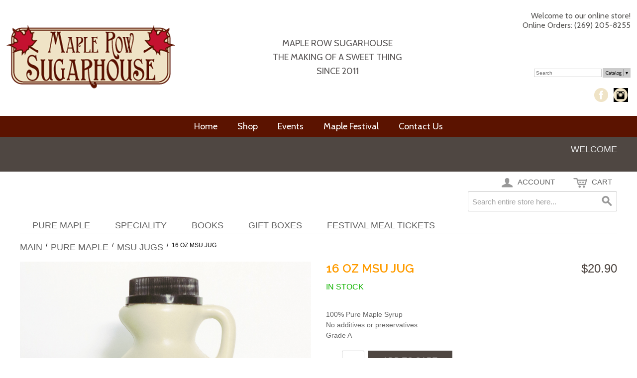

--- FILE ---
content_type: text/html; charset=UTF-8
request_url: https://www.maplerowsugarhouse.com/ecommerce/pure-maple-products/msu-jugs/msu-pure-maple-syrup-pint.html
body_size: 8645
content:
<!DOCTYPE html PUBLIC "-//W3C//DTD XHTML 1.0 Strict//EN" "http://www.w3.org/TR/xhtml1/DTD/xhtml1-strict.dtd">
<html xmlns="http://www.w3.org/1999/xhtml">

<!--[if lt IE 7 ]> <html lang="en" id="top" class="no-js ie6"> <![endif]-->
<!--[if IE 7 ]>    <html lang="en" id="top" class="no-js ie7"> <![endif]-->
<!--[if IE 8 ]>    <html lang="en" id="top" class="no-js ie8"> <![endif]-->
<!--[if IE 9 ]>    <html lang="en" id="top" class="no-js ie9"> <![endif]-->
<!--[if (gt IE 9)|!(IE)]><!--> <html lang="en" id="top" class="no-js"> <!--<![endif]-->

  <head>
    <link href='//fonts.googleapis.com/css?family=Raleway' rel='stylesheet' type='text/css'>
    <script src="/static/js/ext/webfont-1.5.2.js"></script><script>
  WebFont.load({
    google: {
      families: ["Cabin"]
    }
  });
</script>

    <meta http-equiv="Content-Type" content="text/html; charset=UTF-8" />
    <meta name="breakpoints" content="1000,499,770"/>
    <!--[if lte IE 9]><meta http-equiv="X-UA-Compatible" content="IE=8" /><![endif]-->
    <!--[if lte IE 9]><meta http-equiv="X-UA-Compatible" content="IE=7" /><![endif]-->

    <link type="text/css" rel="stylesheet" href="https://www.maplerowsugarhouse.com/__system/__css/h_0e576b7405c2b397f4621103454a82b0/2102149_tl.css" />
    <meta http-equiv="Content-Type" content="text/html; charset=utf-8" />
<title>16 oz MSU jug - MSU jugs - Pure Maple</title>
<meta name="description" content="Go State! 16 ounces of Michigan State University's own 100% pure maple syrup. Contains no additives or artificial preservatives. Versatile product, delicious when used in baking and cooking or used in marinades, sauces and glazes. Enjoy it over yogurt, ic" />
<meta name="keywords" content="16 oz MSU jug" />
<meta name="robots" content="INDEX,FOLLOW" />

<!--[if lt IE 7]>
<script type="text/javascript">
//<![CDATA[
    var BLANK_URL = 'https://www.maplerowsugarhouse.com/static/ecommerce/229/229926/js/blank.html';
    var BLANK_IMG = 'https://www.maplerowsugarhouse.com/static/ecommerce/229/229926/js/spacer.gif';
//]]>
</script>
<![endif]-->
<link rel="stylesheet" type="text/css" href="https://www.maplerowsugarhouse.com/static/ecommerce/229/229926/js/calendar/calendar-win2k-1.css" />
<link rel="stylesheet" type="text/css" href="https://www.maplerowsugarhouse.com/static/ecommerce/229/229926/skin/frontend/rwd/iv_responsive/css/sandbox.css" media="all" />
<script type="text/javascript" src="https://www.maplerowsugarhouse.com/static/ecommerce/229/229926/js/prototype/prototype.js"></script>
<script type="text/javascript" src="https://www.maplerowsugarhouse.com/static/ecommerce/229/229926/js/menu/jquery-3.5.1.min.js"></script>
<script type="text/javascript" src="https://www.maplerowsugarhouse.com/static/ecommerce/229/229926/js/menu/jquery.noConflict.js"></script>
<script type="text/javascript" src="https://www.maplerowsugarhouse.com/static/ecommerce/229/229926/js/lib/ccard.js"></script>
<script type="text/javascript" src="https://www.maplerowsugarhouse.com/static/ecommerce/229/229926/js/prototype/validation.js"></script>
<script type="text/javascript" src="https://www.maplerowsugarhouse.com/static/ecommerce/229/229926/js/scriptaculous/builder.js"></script>
<script type="text/javascript" src="https://www.maplerowsugarhouse.com/static/ecommerce/229/229926/js/scriptaculous/effects.js"></script>
<script type="text/javascript" src="https://www.maplerowsugarhouse.com/static/ecommerce/229/229926/js/scriptaculous/dragdrop.js"></script>
<script type="text/javascript" src="https://www.maplerowsugarhouse.com/static/ecommerce/229/229926/js/scriptaculous/controls.js"></script>
<script type="text/javascript" src="https://www.maplerowsugarhouse.com/static/ecommerce/229/229926/js/scriptaculous/slider.js"></script>
<script type="text/javascript" src="https://www.maplerowsugarhouse.com/static/ecommerce/229/229926/js/varien/js.js"></script>
<script type="text/javascript" src="https://www.maplerowsugarhouse.com/static/ecommerce/229/229926/js/varien/form.js"></script>
<script type="text/javascript" src="https://www.maplerowsugarhouse.com/static/ecommerce/229/229926/js/mage/translate.js"></script>
<script type="text/javascript" src="https://www.maplerowsugarhouse.com/static/ecommerce/229/229926/js/mage/cookies.js"></script>
<script type="text/javascript" src="https://www.maplerowsugarhouse.com/static/ecommerce/229/229926/js/menu/menu_util.js"></script>
<script type="text/javascript" src="https://www.maplerowsugarhouse.com/static/ecommerce/229/229926/js/menu/menu_ext.js"></script>
<script type="text/javascript" src="https://www.maplerowsugarhouse.com/static/ecommerce/229/229926/js/public/jquery.iv.js"></script>
<script type="text/javascript" src="https://www.maplerowsugarhouse.com/static/ecommerce/229/229926/js/public/jquery.scrollTo-2.1.2.min.js"></script>
<script type="text/javascript" src="https://www.maplerowsugarhouse.com/static/ecommerce/229/229926/js/public/json2.2011-10-19.js"></script>
<script type="text/javascript" src="https://www.maplerowsugarhouse.com/static/ecommerce/229/229926/js/varien/product.js"></script>
<script type="text/javascript" src="https://www.maplerowsugarhouse.com/static/ecommerce/229/229926/js/varien/configurable.js"></script>
<script type="text/javascript" src="https://www.maplerowsugarhouse.com/static/ecommerce/229/229926/js/calendar/calendar.js"></script>
<script type="text/javascript" src="https://www.maplerowsugarhouse.com/static/ecommerce/229/229926/js/calendar/calendar-setup.js"></script>
<script type="text/javascript" src="https://www.maplerowsugarhouse.com/static/ecommerce/229/229926/skin/frontend/rwd/iv_responsive/js/lib/modernizr.custom.min.js"></script>
<script type="text/javascript" src="https://www.maplerowsugarhouse.com/static/ecommerce/229/229926/skin/frontend/rwd/iv_responsive/js/lib/selectivizr.js"></script>
<script type="text/javascript" src="https://www.maplerowsugarhouse.com/static/ecommerce/229/229926/skin/frontend/rwd/iv_responsive/js/lib/matchMedia.js"></script>
<script type="text/javascript" src="https://www.maplerowsugarhouse.com/static/ecommerce/229/229926/skin/frontend/rwd/iv_responsive/js/lib/matchMedia.addListener.js"></script>
<script type="text/javascript" src="https://www.maplerowsugarhouse.com/static/ecommerce/229/229926/skin/frontend/rwd/iv_responsive/js/lib/enquire.js"></script>
<script type="text/javascript" src="https://www.maplerowsugarhouse.com/static/ecommerce/229/229926/skin/frontend/rwd/iv_responsive/js/app.js"></script>
<script type="text/javascript" src="https://www.maplerowsugarhouse.com/static/ecommerce/229/229926/skin/frontend/rwd/iv_responsive/js/lib/jquery.cycle2.min.js"></script>
<script type="text/javascript" src="https://www.maplerowsugarhouse.com/static/ecommerce/229/229926/skin/frontend/rwd/iv_responsive/js/lib/jquery.cycle2.swipe.min.js"></script>
<script type="text/javascript" src="https://www.maplerowsugarhouse.com/static/ecommerce/229/229926/skin/frontend/rwd/iv_responsive/js/slideshow.js"></script>
<script type="text/javascript" src="https://www.maplerowsugarhouse.com/static/ecommerce/229/229926/skin/frontend/rwd/iv_responsive/js/lib/imagesloaded.js"></script>
<script type="text/javascript" src="https://www.maplerowsugarhouse.com/static/ecommerce/229/229926/skin/frontend/rwd/iv_responsive/js/minicart.js"></script>
<script type="text/javascript" src="https://www.maplerowsugarhouse.com/static/ecommerce/229/229926/skin/frontend/rwd/iv_responsive/js/lib/elevatezoom/jquery.elevateZoom-3.0.8.min.js"></script>
<link rel="stylesheet" href="//fonts.googleapis.com/css?family=Raleway:300,400,500,700,600" />
<!--[if  (lte IE 8) & (!IEMobile)]>
<link rel="stylesheet" type="text/css" href="https://www.maplerowsugarhouse.com/static/ecommerce/229/229926/skin/frontend/rwd/iv_responsive/css/styles-ie8.css" media="all" />
<link rel="stylesheet" type="text/css" href="https://www.maplerowsugarhouse.com/static/ecommerce/229/229926/skin/frontend/rwd/default/css/madisonisland-ie8.css" media="all" />
<![endif]-->
<!--[if (gte IE 9) | (IEMobile)]><!-->
<link rel="stylesheet" type="text/css" href="https://www.maplerowsugarhouse.com/static/ecommerce/229/229926/skin/frontend/rwd/iv_responsive/css/styles.css" media="all" />
<!--<![endif]-->
<!--[if (gt IE 9) | (IEMobile)]><!-->
<link rel="stylesheet" type="text/css" href="https://www.maplerowsugarhouse.com/static/ecommerce/229/229926/skin/frontend/rwd/iv_responsive/css/iv_mods.css" media="all" />
<!--<![endif]-->

<script type="text/javascript">
//<![CDATA[
Mage.Cookies.path     = '/ecommerce';
Mage.Cookies.domain   = '.maplerowsugarhouse.com';
//]]>
</script>
<meta name="viewport" content="initial-scale=1.0, width=device-width" />

<script type="text/javascript">
//<![CDATA[
optionalZipCountries = ["HK","IE","MO","PA"];
//]]>
</script>
<script type="text/javascript">//<![CDATA[
        var Translator = new Translate({"Please select State\/Province.":"Please select State\/Region\/County."});
        //]]></script>    <link type="text/css" rel="stylesheet" href="https://www.maplerowsugarhouse.com/__system/__css/h_66c3bd1d980e11adcd781e2aec9f5391/2102149.css" />
    <style type="text/css">

div.customform_table {
  display: table;
  width: 100% !important;
}

</style>

<style>
#rot #iv_ecom_wrp .footer .links {
    float: left;
    width: 21%;
    padding: 0 30px 0 0;
    margin-bottom: 30px;
}

#rot #iv_ecom_wrp .products-grid .price-box {
    color: #a0a0a0;
    font-size: 13px;
    margin: 0 0 0;
}
#rot #iv_ecom_wrp .products-grid .actions {
    padding-top: 10px;
    position: static;
    bottom: 0px;
    min-height: 85px;
    width: 100%;
}
</style>
  </head>
  <body class="ecom_standard" style="">
    
    <div id="rot" class="b_body" block_type="body" tpba_id="3367021"><div id="rot_ctr1" class="b_bg" block_type="bg" tpba_id="3367022"><div id="rot_ctr1_bod" class="b_bg" block_type="bg" tpba_id="3367023"><div id="rot_ctr1_bod_ctr1" class="b_bg" block_type="bg" tpba_id="3367024"><div id="rot_ctr1_bod_ctr1_blk1_custom" class="b_bg" block_type="bg"><div id="rot_ctr1_bod_ctr1_blk1_custom_blk1_custom" class="b_html" block_type="html"><p><img src="https://www.maplerowsugarhouse.com/design/logo.png" /></p></div>
<div id="rot_ctr1_bod_ctr1_blk1_custom_blk2_custom" class="b_html" block_type="html"><p>Maple Row Sugarhouse<br />The Making of a Sweet Thing<br />Since 2011</p></div>
<div id="rot_ctr1_bod_ctr1_blk1_custom_blk3_custom" class="b_bg" block_type="bg"><div id="rot_ctr1_bod_ctr1_blk1_custom_blk3_custom_blk1_custom" class="b_html" block_type="html"><p style="text-align: right;">Welcome to our online store!<br />​Online Orders: (269) 205-8255</p></div>
<div id="rot_ctr1_bod_ctr1_blk1_custom_blk3_custom_blk2_custom" class="b_html" block_type="html"><p><a href="https://www.maplerowsugarhouse.com/ecommerce/customer/account/login/">My Account</a> &nbsp; |&nbsp;&nbsp;&nbsp;<a href="https://www.maplerowsugarhouse.com/ecommerce/customer/account/login/">Log In </a> |&nbsp; <a href="https://www.maplerowsugarhouse.com/ecommerce/checkout/onepage/">Checkout</a> &nbsp;&nbsp;<img src="https://www.maplerowsugarhouse.com/design/_imagecache/cart.png" /></p></div>
<div id="rot_ctr1_bod_ctr1_blk1_custom_blk3_custom_blk3_custom" class="b_websitesearch" block_type="websitesearch"><div id="9aa6366cec72bf0ef4b4d2f30355f816" class="__iv_dynamic_widget" style="margin: 50px">
  <img src="/static/images/global/loading_circle.svg" alt="Loading..." width="50" height="50"/>
</div>
</div>
<div id="rot_ctr1_bod_ctr1_blk1_custom_blk3_custom_blk4_custom" class="b_html" block_type="html"><p><a href="https://www.facebook.com/maplerowsugarhouse/" target="_blank" rel="noopener"><img src="https://www.maplerowsugarhouse.com/design/_imagecache/fb1.png" /></a><a href="https://www.instagram.com/maplerowsugarhouse/" target="_blank" rel="noopener"><img src="https://www.maplerowsugarhouse.com/_imagecache/maple row icon.png" caption="false" /></a></p></div>
</div>
</div>
</div>
<div id="rot_ctr1_bod_ctr2" class="b_bg" block_type="bg" tpba_id="3367026"><div id="rot_ctr1_bod_ctr2_bod" class="b_menu" block_type="menu" tpba_id="3367027"><!--UdmComment--><input type="checkbox" id="__res_main_nav_button"/><label id="__res_main_nav_label" for="__res_main_nav_button" onclick></label><ul menu_position="top"><li class="first menu_1608902" class="first menu_1608902"><a href="//www.maplerowsugarhouse.com/" title="Home" id="menu_1608902" class="menu_1608902">Home</a></li><li class="menu_1655515"><a href="https://www.maplerowsugarhouse.com/catergory.html" id="menu_1655515" class="menu_1655515">Shop</a></li><li class="menu_1609291"><a href="//www.maplerowsugarhouse.com/events.html" title="Events" id="menu_1609291" class="menu_1609291">Events</a></li><li class="menu_1609395"><a href="https://www.michiganmaplefestival.com/" target="_blank" id="menu_1609395" class="menu_1609395">Maple Festival</a></li><li class="last menu_1609377" class="last menu_1609377"><a href="//www.maplerowsugarhouse.com/contactus.html" title="Contact Us" id="menu_1609377" class="menu_1609377">Contact Us</a></li></ul><!--/UdmComment--></div>
</div>
<div id="rot_ctr1_bod_ctr3" class="b_bg" block_type="bg" tpba_id="3367028"><div id="rot_ctr1_bod_ctr3_bod" class="b_bg" block_type="bg" tpba_id="3367029"><div id="rot_ctr1_bod_ctr3_bod_wrp1" class="b_pagebg" block_type="pagebg" tpba_id="3367030"><div id="iv_ecom_wrp">
    <div class="wrapper">
        <div class="page">
        <div class="header-language-background">
    <div class="header-language-container">
        <div class="store-language-container">
                    </div>

        
       <p class="welcome-msg">Welcome </p>
    </div>
</div>

<header id="header" class="page-header">
    <div class="page-header-container">
                <div class="store-language-container"></div>

        <!-- Skip Links -->

        <div class="skip-links">
            <a href="#header-nav" class="skip-link skip-nav">
                <span class="icon"></span>
                <span class="label">Menu</span>
            </a>

            <a href="#header-search" class="skip-link skip-search">
                <span class="icon"></span>
                <span class="label">Search</span>
            </a>

            <a href="#header-account" class="skip-link skip-account">
                <span class="icon"></span>
                <span class="label">Account</span>
            </a>

            <!-- Cart -->

            <div class="header-minicart">
                

<a href="#header-cart" class="skip-link skip-cart  no-count">
    <span class="icon"></span>
    <span class="label">Cart</span>
    <span class="count">0</span>
</a>

<div id="header-cart" class="block block-cart skip-content">
    
<div id="minicart-error-message" class="minicart-message"></div>
<div id="minicart-success-message" class="minicart-message"></div>

<div class="minicart-wrapper">

    <p class="block-subtitle">
        Recently added item(s)        <a class="close skip-link-close" href="#" title="Close">&times;</a>
    </p>

                    <p class="empty">You have no items in your shopping cart.</p>

    </div>
</div>
            </div>


        </div>

        <!-- Navigation -->

        <div id="header-nav" class="skip-content">
            
    <nav id="nav">
        <ol class="nav-primary">
            <li  class="level0 nav-1 first parent"><a href="https://www.maplerowsugarhouse.com/ecommerce/pure-maple-products.html" class="level0 has-children">Pure Maple </a><ul class="level0"><li class="level1"><a class="level1" href="https://www.maplerowsugarhouse.com/ecommerce/pure-maple-products.html">View All Pure Maple </a></li><li  class="level1 nav-1-1 first"><a href="https://www.maplerowsugarhouse.com/ecommerce/pure-maple-products/single-serving-packets.html" class="level1 ">Single Serving Packets</a></li><li  class="level1 nav-1-2"><a href="https://www.maplerowsugarhouse.com/ecommerce/pure-maple-products/plastic-jugs.html" class="level1 ">Plastic Jugs</a></li><li  class="level1 nav-1-3"><a href="https://www.maplerowsugarhouse.com/ecommerce/pure-maple-products/glass-jars.html" class="level1 ">Glass Jars</a></li><li  class="level1 nav-1-4"><a href="https://www.maplerowsugarhouse.com/ecommerce/pure-maple-products/msu-jugs.html" class="level1 ">MSU jugs</a></li><li  class="level1 nav-1-5"><a href="https://www.maplerowsugarhouse.com/ecommerce/pure-maple-products/fancy-glass.html" class="level1 ">Fancy Glass</a></li><li  class="level1 nav-1-6"><a href="https://www.maplerowsugarhouse.com/ecommerce/pure-maple-products/pure-maple-candies.html" class="level1 ">Pure Maple Candies</a></li><li  class="level1 nav-1-7"><a href="https://www.maplerowsugarhouse.com/ecommerce/pure-maple-products/infused-maple-syrup.html" class="level1 ">Infused Maple Syrup</a></li><li  class="level1 nav-1-8"><a href="https://www.maplerowsugarhouse.com/ecommerce/pure-maple-products/maple-sugar.html" class="level1 ">Maple Sugar</a></li><li  class="level1 nav-1-9 last"><a href="https://www.maplerowsugarhouse.com/ecommerce/pure-maple-products/mcream.html" class="level1 ">Maple Cream</a></li></ul></li><li  class="level0 nav-2 parent"><a href="https://www.maplerowsugarhouse.com/ecommerce/speciality.html" class="level0 has-children">Speciality</a><ul class="level0"><li class="level1"><a class="level1" href="https://www.maplerowsugarhouse.com/ecommerce/speciality.html">View All Speciality</a></li><li  class="level1 nav-2-1 first"><a href="https://www.maplerowsugarhouse.com/ecommerce/speciality/maple-foods.html" class="level1 ">Maple Foods</a></li><li  class="level1 nav-2-2"><a href="https://www.maplerowsugarhouse.com/ecommerce/speciality/maple-candies.html" class="level1 ">Maple Candies</a></li><li  class="level1 nav-2-3 last"><a href="https://www.maplerowsugarhouse.com/ecommerce/speciality/honey.html" class="level1 ">Honey</a></li></ul></li><li  class="level0 nav-3"><a href="https://www.maplerowsugarhouse.com/ecommerce/books.html" class="level0 ">Books</a></li><li  class="level0 nav-4"><a href="https://www.maplerowsugarhouse.com/ecommerce/gift-boxes.html" class="level0 ">Gift Boxes </a></li><li  class="level0 nav-5 active last"><a href="https://www.maplerowsugarhouse.com/ecommerce/festival-meal-tickets.html" class="level0 ">Festival  Meal Tickets</a></li>        </ol>
    </nav>
        </div>

        <!-- Search -->

        <div id="header-search" class="skip-content">
            
<form id="search_mini_form" action="https://www.maplerowsugarhouse.com/ecommerce/catalogsearch/result/" method="get">
    <div class="input-box">
        <label for="search">Search:</label>
        <input id="search" type="search" name="q" value="" class="input-text required-entry" maxlength="128" placeholder="Search entire store here..." />
        <button type="submit" title="Search" class="button search-button"><span><span>Search</span></span></button>
    </div>

    <div id="search_autocomplete" class="search-autocomplete"></div>
    <script type="text/javascript">
    //<![CDATA[
        var searchForm = new Varien.searchForm('search_mini_form', 'search', '');
        searchForm.initAutocomplete('https://www.maplerowsugarhouse.com/ecommerce/catalogsearch/ajax/suggest/', 'search_autocomplete');
    //]]>
    </script>
</form>
        </div>

        <!-- Account -->

        <div id="header-account" class="skip-content">
            <div class="links">
        <ul>
                                    <li class="first" ><a href="https://www.maplerowsugarhouse.com/ecommerce/customer/account/" title="My Account" >My Account</a></li>
                                                <li ><a href="https://www.maplerowsugarhouse.com/ecommerce/wishlist/" title="My Wishlist" >My Wishlist</a></li>
                                                <li ><a href="https://www.maplerowsugarhouse.com/ecommerce/checkout/cart/" title="My Cart" class="top-link-cart">My Cart</a></li>
                                                <li ><a href="https://www.maplerowsugarhouse.com/ecommerce/checkout/" title="Checkout" class="top-link-checkout">Checkout</a></li>
                                                <li ><a href="https://www.maplerowsugarhouse.com/ecommerce/customer/account/create/" title="Register" >Register</a></li>
                                                <li class=" last" ><a href="https://www.maplerowsugarhouse.com/ecommerce/customer/account/login/" title="Log In" >Log In</a></li>
                        </ul>
</div>
        </div>

        <!-- Cart -->

        <!-- <div id="header-cart" class="skip-content">
            <div class="mini-cart">
                <div class="menu-wrapper">
                    <div class="menu cart-menu">
                        <div class="empty">Your cart is empty.</div>
                    </div>
                </div>
            </div>
        </div> -->
    </div>
</header>

        <div class="main-container col1-layout">
            <div class="main">
                <div class="breadcrumbs">
    <ul>
                    <li class="home">
                            <a href="https://www.maplerowsugarhouse.com/ecommerce/" title="Go to Main Page">Main</a>
                                        <span>/ </span>
                        </li>
                    <li class="category10">
                            <a href="https://www.maplerowsugarhouse.com/ecommerce/pure-maple-products.html" title="">Pure Maple </a>
                                        <span>/ </span>
                        </li>
                    <li class="category13">
                            <a href="https://www.maplerowsugarhouse.com/ecommerce/pure-maple-products/msu-jugs.html" title="">MSU jugs</a>
                                        <span>/ </span>
                        </li>
                    <li class="product">
                            <strong>16 oz MSU jug</strong>
                                    </li>
            </ul>
</div>
                <div class="col-main">
                                        <script type="text/javascript">
    var optionsPrice = new Product.OptionsPrice([]);
</script>
<div id="messages_product_view"></div>
<div class="product-view" itemscope itemtype="http://schema.org/Product" itemid="#product_base">

    <div class="product-essential">
        <form action="https://www.maplerowsugarhouse.com/ecommerce/checkout/cart/add/uenc/aHR0cHM6Ly93d3cubWFwbGVyb3dzdWdhcmhvdXNlLmNvbS9lY29tbWVyY2UvcHVyZS1tYXBsZS1wcm9kdWN0cy9tc3UtanVncy9tc3UtcHVyZS1tYXBsZS1zeXJ1cC1waW50Lmh0bWw_X19fU0lEPVU,/product/39/"
              method="post"
              id="product_addtocart_form"
              >
            <input name="form_key" type="hidden" value="oRw4Zo0EQgH1XK0w" />
            <div class="no-display">
                <input type="hidden" name="product" value="39" />
                <input type="hidden" name="related_product" id="related-products-field" value="" />
            </div>

            <div class="product-img-box">
                <div class="product-name">
                    <h1 itemprop="name">16 oz MSU jug</h1>
                </div>
                <div class="product-image product-image-zoom">
    <div class="product-image-gallery">
        <img id="image-main"
itemprop="image"
             class="gallery-image visible"
             src="https://www.maplerowsugarhouse.com/static/ecommerce/229/229926/media/catalog/product/cache/1/image/9df78eab33525d08d6e5fb8d27136e95/m/r/mrs_product_final_plastic_spartan_pint/www.maplerowsugarhouse.com-MSU-PT-31.jpg"
             alt="16oz MSU pure maple syrup"
             title="16oz MSU pure maple syrup" />

                    <img id="image-0"
                 class="gallery-image"
                 src="https://www.maplerowsugarhouse.com/static/ecommerce/229/229926/media/catalog/product/cache/1/image/1200x/040ec09b1e35df139433887a97daa66f/m/r/mrs_product_final_plastic_spartan_pint/www.maplerowsugarhouse.com-MSU-PT-31.jpg"
                 data-zoom-image="https://www.maplerowsugarhouse.com/static/ecommerce/229/229926/media/catalog/product/cache/1/image/1200x/040ec09b1e35df139433887a97daa66f/m/r/mrs_product_final_plastic_spartan_pint/www.maplerowsugarhouse.com-MSU-PT-31.jpg" />
            </div>
</div>

<div class="more-views">
    <h2>More Views</h2>
    <ul class="product-image-thumbs">
                    <li>
            <a class="thumb-link" href="#" title="16oz MSU pure maple syrup" data-image-index="0">
                <img src="https://www.maplerowsugarhouse.com/static/ecommerce/229/229926/media/catalog/product/cache/1/thumbnail/75x/9df78eab33525d08d6e5fb8d27136e95/m/r/mrs_product_final_plastic_spartan_pint/www.maplerowsugarhouse.com-MSU-PT-11.jpg"
                     width="75" height="75" alt="16oz MSU pure maple syrup" />
            </a>
        </li>
        </ul>
</div>

            </div>

            <div class="product-shop">
                <div class="product-name">
                    <span class="h1">16 oz MSU jug</span>
                </div>

<div itemprop="offers" itemscope itemtype="https://schema.org/Offer">
<meta itemprop="priceCurrency" content="USD" />
<meta itemprop="price" content="20.90" />
                <div class="price-info">
                    

                        
    <div class="price-box">
                                                                <span class="regular-price" id="product-price-39">
                                            <span class="price">$20.90</span>                                    </span>
                        
        </div>

                                        
                </div>

                <div class="extra-info">
                                                    <p class="availability in-stock">
<link itemprop="availability" href="https://schema.org/InStock" />
            <span class="label">Availability:</span>
            <span class="value">In stock</span>
        </p>
                    </div>
</div>

                
                                    <div class="short-description">
                        <div class="std" itemprop="description">100% Pure Maple Syrup<br />
No additives or preservatives <br />
Grade A</div>
                    </div>
                



                
                
            </div>

            <div class="add-to-cart-wrapper">
                
                
                                    <div class="add-to-box">
                                                        <div class="add-to-cart">
                <div class="qty-wrapper">
            <label for="qty">Qty:</label>
            <input type="text" pattern="\d*" name="qty" id="qty" maxlength="12" value="1" title="Qty" class="input-text qty" />
        </div>
                <div class="add-to-cart-buttons">
            <button type="button" title="Add to Cart" class="button btn-cart" onclick="productAddToCartForm.submit(this)"><span><span>Add to Cart</span></span></button>
                    </div>
    </div>
                                                            <span class="or">OR</span>
                                                                            

<ul class="add-to-links">
    <li>
        <a href="https://www.maplerowsugarhouse.com/ecommerce/wishlist/index/add/product/39/"
           onclick="productAddToCartForm.submitLight(this, this.href); return false;"
           class="link-wishlist">
            Add to Wishlist        </a>
    </li>
    <li>
        <span class="separator">|</span>
        <a href="#"
           class="link-compare"
           onclick="customFormSubmit('https://www.maplerowsugarhouse.com/ecommerce/catalog/product_compare/add/product/39/uenc/aHR0cHM6Ly93d3cubWFwbGVyb3dzdWdhcmhvdXNlLmNvbTo0NDUvMjI5LzIyOTkyNi9wdXJlLW1hcGxlLXByb2R1Y3RzL21zdS1qdWdzL21zdS1wdXJlLW1hcGxlLXN5cnVwLXBpbnQuaHRtbA,,/', '{&quot;form_key&quot;:&quot;oRw4Zo0EQgH1XK0w&quot;}', 'post')">
            Add to Compare        </a>
    </li>

</ul>

                        

<ul class="sharing-links">
    
                    <li>                <a href="http://www.facebook.com/sharer/sharer.php?u=https%3A%2F%2Fwww.maplerowsugarhouse.com%2Fecommerce%2Fpure-maple-products%2Fmsu-jugs%2Fmsu-pure-maple-syrup-pint.html&picture=https%3A%2F%2Fwww.maplerowsugarhouse.com%2Fstatic%2Fecommerce%2F229%2F229926%2Fmedia%2Fcatalog%2Fproduct%2Fcache%2F1%2Fimage%2F9df78eab33525d08d6e5fb8d27136e95%2Fm%2Fr%2Fmrs_product_final_plastic_spartan_pint%2Fwww.maplerowsugarhouse.com-MSU-PT-31.jpg&title=16+oz+MSU+jug&description=100%25+Pure+Maple+Syrup%3Cbr+%2F%3E%0D%0ANo+additives+or+preservatives+%3Cbr+%2F%3E%0D%0AGrade+A" target="_blank" title="Share on Facebook" class="link-facebook">
            Share Facebook        </a>
    </li>
    <li>
        <a href="http://twitter.com/intent/tweet?text=16+oz+MSU+jug&url=https%3A%2F%2Fwww.maplerowsugarhouse.com%2Fecommerce%2Fpure-maple-products%2Fmsu-jugs%2Fmsu-pure-maple-syrup-pint.html" target="_blank" title="Share on Twitter" class="link-twitter">Share on Twitter</a>
    </li>
</ul>

                    </div>
                                                </div>

            
            <div class="clearer"></div>
                    </form>
        <script type="text/javascript">
        //<![CDATA[
            var productAddToCartForm = new VarienForm('product_addtocart_form');
            productAddToCartForm.submit = function(button, url) {
                if (this.validator.validate()) {
                    var form = this.form;
                    var oldUrl = form.action;

                    if (url) {
                       form.action = url;
                    }
                    var e = null;
                    try {
                        this.form.submit();
                    } catch (e) {
                    }
                    this.form.action = oldUrl;
                    if (e) {
                        throw e;
                    }

                    if (button && button != 'undefined') {
                        button.disabled = true;
                    }
                }
            }.bind(productAddToCartForm);

            productAddToCartForm.submitLight = function(button, url){
                if(this.validator) {
                    var nv = Validation.methods;
                    delete Validation.methods['required-entry'];
                    delete Validation.methods['validate-one-required'];
                    delete Validation.methods['validate-one-required-by-name'];
                    // Remove custom datetime validators
                    for (var methodName in Validation.methods) {
                        if (methodName.match(/^validate-datetime-.*/i)) {
                            delete Validation.methods[methodName];
                        }
                    }

                    if (this.validator.validate()) {
                        if (url) {
                            this.form.action = url;
                        }
                        this.form.submit();
                    }
                    Object.extend(Validation.methods, nv);
                }
            }.bind(productAddToCartForm);
        //]]>
        </script>
    </div>

    <div class="product-collateral toggle-content tabs">
                    <dl id="collateral-tabs" class="collateral-tabs">
                                    <dt class="tab"><span>Description</span></dt>
                    <dd class="tab-container">
                        <div class="tab-content">    <h2>Details</h2>
    <div class="std">
        Go State! 16 ounces of Michigan State University's own 100% pure maple syrup. Contains no additives or artificial preservatives. Versatile product, delicious when used in baking and cooking or used in marinades, sauces and glazes. Enjoy it over yogurt, ice cream, cereal or fruit. Ships in sturdy plastic jug.    </div>
</div>
                    </dd>
                                    <dt class="tab"><span>Reviews</span></dt>
                    <dd class="tab-container">
                        <div class="tab-content">
<div class="box-collateral box-reviews" id="customer-reviews">
                <p class="no-rating"><a href="https://www.maplerowsugarhouse.com/ecommerce/review/product/list/id/39/category/13/#review-form">Be the first to review this product</a></p>
        </div>
</div>
                    </dd>
                            </dl>
            </div>

            <div class="box-collateral box-tags">
    <h2>Product Tags</h2>
            <form id="addTagForm" action="https://www.maplerowsugarhouse.com/ecommerce/tag/index/save/product/39/uenc/aHR0cHM6Ly93d3cubWFwbGVyb3dzdWdhcmhvdXNlLmNvbTo0NDUvMjI5LzIyOTkyNi9wdXJlLW1hcGxlLXByb2R1Y3RzL21zdS1qdWdzL21zdS1wdXJlLW1hcGxlLXN5cnVwLXBpbnQuaHRtbA,,/" method="get">
        <div class="form-add">
            <label for="productTagName">Add Your Tags:</label>
            <div class="input-box">
                <input type="text" class="input-text required-entry" name="productTagName" id="productTagName" />
            </div>
            <button type="button" title="Add Tags" class="button" onclick="submitTagForm()">
                <span>
                    <span>Add Tags</span>
                </span>
            </button>
        </div>
    </form>
    <p class="note">Use spaces to separate tags. Use single quotes (') for phrases.</p>
    <script type="text/javascript">
    //<![CDATA[
        var addTagFormJs = new VarienForm('addTagForm');
        function submitTagForm(){
            if(addTagFormJs.validator.validate()) {
                addTagFormJs.form.submit();
            }
        }
    //]]>
    </script>
</div>

</div>

<script type="text/javascript">
    var lifetime = 3600;
    var expireAt = Mage.Cookies.expires;
    if (lifetime > 0) {
        expireAt = new Date();
        expireAt.setTime(expireAt.getTime() + lifetime * 1000);
    }
    Mage.Cookies.set('external_no_cache', 1, expireAt);
</script>
                </div>
            </div>
        </div>
                <div class="footer-container">
    <div class="footer">
        <div class="block block-subscribe">
    <div class="block-title">
        <strong><span>Newsletter</span></strong>
    </div>
    <form action="https://www.maplerowsugarhouse.com/ecommerce/newsletter/subscriber/new/" method="post" id="newsletter-validate-detail">
        <div class="block-content">
            <div class="form-subscribe-header">
                <label for="newsletter">Sign Up for Our Newsletter:</label>
            </div>
            <div class="input-box">
               <input type="email" autocapitalize="off" autocorrect="off" spellcheck="false" name="email" id="newsletter" title="Sign up for our newsletter" class="input-text required-entry validate-email" />
            </div>
            <div class="actions">
                <button type="submit" title="Subscribe" class="button"><span><span>Subscribe</span></span></button>
            </div>
        </div>
    </form>
    <script type="text/javascript">
    //<![CDATA[
        var newsletterSubscriberFormDetail = new VarienForm('newsletter-validate-detail');
    //]]>
    </script>
</div>
<div class="links">
        <div class="block-title"><strong><span>Quick Links</span></strong></div>
        <ul>
                                    <li class="first" ><a href="https://www.maplerowsugarhouse.com/ecommerce/catalog/seo_sitemap/category/" title="Site Map" >Site Map</a></li>
                                                <li ><a href="https://www.maplerowsugarhouse.com/ecommerce/catalogsearch/term/popular/" title="Search Terms" >Search Terms</a></li>
                                                <li class=" last" ><a href="https://www.maplerowsugarhouse.com/ecommerce/catalogsearch/advanced/" title="Advanced Search" >Advanced Search</a></li>
                        </ul>
</div>
<div class="links">
        <div class="block-title"><strong><span>Account</span></strong></div>
        <ul>
                                    <li class="first" ><a href="https://www.maplerowsugarhouse.com/ecommerce/customer/account/" title="My Account" >My Account</a></li>
                                                <li class=" last" ><a href="https://www.maplerowsugarhouse.com/ecommerce/sales/guest/form/" title="Orders and Returns" >Orders and Returns</a></li>
                        </ul>
</div>
    </div>
</div>
                

    </div>
  </div>
  </div>
</div>
</div>
</div>
<div id="rot_ctr1_bod_ctr4" class="b_bg" block_type="bg" tpba_id="3367052"><div id="rot_ctr1_bod_ctr4_blk1" class="b_bg" block_type="bg" tpba_id="3367053"><div id="rot_ctr1_bod_ctr4_blk1_blk1_custom" class="b_html" block_type="html"><h3><span style="color: #333333;">Maple Row is a proud member of</span></h3>
<h3><img src="https://www.maplerowsugarhouse.com/images/_imagecache/P=W300,H60,D/WMTA Logo Aqua 600px wide.png" mouseover_src="" mouseout_src="" alt="WMTA Logo" width="245" height="49" /></h3>
<p><img src="https://www.maplerowsugarhouse.com/images/_imagecache/P=W300,D/TR_ChamberLogo.png" mouseover_src="" mouseout_src="" alt="" width="250" height="50" /></p>
<p></p></div>
<div id="rot_ctr1_bod_ctr4_blk1_blk2_custom" class="b_html" block_type="html"><h3>Connect with Maple Row</h3>
<p><a href="//www.maplerowsugarhouse.com/contactus.html">Contact Us</a><br /><a href="mailto:info@maplerowsugarhouse.com">Email Us</a><br /><a href="//www.maplerowsugarhouse.com/blog.html">​Blog</a><br /><a href="//www.maplerowsugarhouse.com/ourstory.html">About Us</a><br /><a href="//www.maplerowsugarhouse.com/ecommerce/">​Shop</a><br /><a href="//www.maplerowsugarhouse.com/events.html">Events</a><br /><a href="//www.maplerowsugarhouse.com/recipes.html">Recipes</a><br /><a href="//www.maplerowsugarhouse.com/wheretobuy.html">​Where To Buy</a></p>
<p></p></div>
<div id="rot_ctr1_bod_ctr4_blk1_blk3_custom" class="b_bg" block_type="bg"><div id="rot_ctr1_bod_ctr4_blk1_blk3_custom_blk1_custom" class="b_html" block_type="html"><h3>Why buy from us</h3>
<p>Privacy Policy<br /><a href="//www.maplerowsugarhouse.com/refundpolicy.html">Refund Policy</a><br /><a href="//www.maplerowsugarhouse.com/wheretobuy.html">Where To Buy</a></p></div>
<div id="rot_ctr1_bod_ctr4_blk1_blk3_custom_blk2_custom" class="b_html" block_type="html"><h3>My account</h3>
<p><a href="https://www.maplerowsugarhouse.com/ecommerce/customer/account/login/">Log In</a><br /><a href="https://www.maplerowsugarhouse.com/ecommerce/checkout/cart/">View Cart</a></p>
<p><a href="https://www.maplerowsugarhouse.com/ecommerce/sales/guest/form/">Track My Order</a></p></div>
<div id="rot_ctr1_bod_ctr4_blk1_blk3_custom_blk3_custom" class="b_html" block_type="html"><h3><span style="color: #333333;">Maple Row&nbsp;</span><span style="color: #333333;">Is A Proud&nbsp;</span><span style="color: #333333;">Member Of</span></h3>
<h3><img src="https://www.maplerowsugarhouse.com/images/_imagecache/P=W170,H34,D/WMTA Logo Aqua 600px wide.png" alt="WMTA Logo" caption="false" width="170" height="34" /></h3>
<p><span style="font-size: 8pt;"><img src="https://www.maplerowsugarhouse.com/images/_imagecache/P=W300,D/TR_ChamberLogo.png" mouseover_src="" mouseout_src="" alt="" width="180" height="36" /></span></p>
<p></p></div>
</div>
<div id="rot_ctr1_bod_ctr4_blk1_blk4_custom" class="b_bg" block_type="bg"><div id="rot_ctr1_bod_ctr4_blk1_blk4_custom_blk1_custom" class="b_html" block_type="html"><h3>Location</h3>
<p>12646 Born St.<br />Jones, MI 49061</p>
<p>United States</p></div>
<div id="rot_ctr1_bod_ctr4_blk1_blk4_custom_blk2_custom" class="b_googlemap" block_type="googlemap">  <iframe scrolling="no" frameborder="0" style="width: 100%; height: 195px; display:block;" class="googlemap" id="googlemap_41.9262658_-85.8117254" src="https://w.ivenue.com/public/map?values=%7B%22zoom%22%3A14%2C%22address%22%3A%2212646%20Born%20St.%2C%20Jones%2C%20MI%2049061%22%2C%22width%22%3A%22100%25%22%2C%22height%22%3A%22195%22%7D&amp;lat=41.9262658&amp;long=-85.8117254&amp;zoom=14&amp;language=en-US&amp;locale_id=1&amp;is_responsive=1&amp;id=map_24107324000569"></iframe>
</div>
<div id="rot_ctr1_bod_ctr4_blk1_blk4_custom_blk3_custom" class="b_html" block_type="html"><p><a href="https://www.facebook.com/maplerowsugarhouse/" target="_blank" rel="noopener"><img src="https://www.maplerowsugarhouse.com/__edited_images/_imagecache/imagetools1_edited_8.png" /></a>&nbsp;&nbsp;&nbsp; <a href="https://www.instagram.com/maplerowsugarhouse/" target="_blank" rel="noopener noreferrer"><img src="https://www.maplerowsugarhouse.com/__edited_images/_imagecache/imagetools0_edited_29.png" caption="false" /></a>&nbsp;&nbsp;&nbsp;&nbsp;</p></div>
</div>
</div>
<div id="rot_ctr1_bod_ctr4_hdr" class="b_bg" block_type="bg" tpba_id="3367057"><div id="rot_ctr1_bod_ctr4_hdr_blk1" class="b_html" block_type="html" tpba_id="3367058"><p>Copyright&copy;2019 All Rights Reserved.</p></div>
</div>
</div>
</div>
</div>
</div>

    <script type="text/javascript" src="/static/js/int/jquery.iv.customform_ecom.js"></script>
    
    <script src="https://www.maplerowsugarhouse.com/__system/__js/h_3559c6b1abea6d518a08b2972366acc2/2102149_combined.min.js"></script>
  </body>
</html>


--- FILE ---
content_type: text/html; charset=UTF-8
request_url: https://w.ivenue.com/public/map?values=%7B%22zoom%22%3A14%2C%22address%22%3A%2212646%20Born%20St.%2C%20Jones%2C%20MI%2049061%22%2C%22width%22%3A%22100%25%22%2C%22height%22%3A%22195%22%7D&lat=41.9262658&long=-85.8117254&zoom=14&language=en-US&locale_id=1&is_responsive=1&id=map_24107324000569
body_size: 1443
content:
<html>
  <head>
    <link type="text/css" rel="stylesheet" href="/static/css/global.css" />
    <link type="text/css" rel="stylesheet" href="/static/css/public/map.css" />
  </head>
<!-- $VAR1 = 'template';
$VAR2 = '/public/map/index.html';
$VAR3 = 'cookie_path';
$VAR4 = '/public/';
$VAR5 = 'zoom';
$VAR6 = '14';
$VAR7 = 'address';
$VAR8 = '12646 Born St., Jones, MI 49061';
$VAR9 = '_session_path';
$VAR10 = '';
$VAR11 = 'error';
$VAR12 = 0;
$VAR13 = 'dir_to_address_uri';
$VAR14 = 'https://maps.google.com/maps/?daddr=12646%20Born%20St.%2C%20Jones%2C%20MI%2049061';
$VAR15 = '_output_format';
$VAR16 = 'html';
$VAR17 = 'is_responsive';
$VAR18 = '1';
$VAR19 = 'lat';
$VAR20 = '41.9262658';
$VAR21 = 'id';
$VAR22 = 'map_24107324000569';
$VAR23 = 'force_show_map';
$VAR24 = 0;
$VAR25 = 'dir_from_address_uri';
$VAR26 = 'https://maps.google.com/maps/?saddr=12646%20Born%20St.%2C%20Jones%2C%20MI%2049061';
$VAR27 = 'img_src';
$VAR28 = '/static/designs/images/repository/world_map.png';
$VAR29 = 'key';
$VAR30 = 'AIzaSyDvuQS1Hnjpn0fvjxHoKVzBGCWoaIamUqI';
$VAR31 = 'long';
$VAR32 = '-85.8117254';
$VAR33 = 'json_values';
$VAR34 = '%7B%22zoom%22%3A14%2C%22address%22%3A%2212646%20Born%20St.%2C%20Jones%2C%20MI%2049061%22%2C%22width%22%3A%22100%25%22%2C%22height%22%3A%22195%22%7D';
 -->
  <body style="margin:0;padding:0;">
    <div class="googlemap javascript" id="googlemap_map_24107324000569" type="googlemap" values="%7B%22zoom%22%3A14%2C%22address%22%3A%2212646%20Born%20St.%2C%20Jones%2C%20MI%2049061%22%2C%22width%22%3A%22100%25%22%2C%22height%22%3A%22195%22%7D" lat="41.9262658" long="-85.8117254" zoom="14">
  <div class="map_placeholder">
    <img src="/static/designs/images/repository/world_map.png" class="blur">
    <div class="map_placeholder_text">
      <p class="address_label bold">Address:</p>
      <p>12646 Born St., Jones, MI 49061</p>
      <a class="view_map_link">View Map</a>
    </div>
  </div>
</div>
      <script src="/static/js/ext/jquery-3.5.1.min.js"></script>
    <script>
      (function($) {
        
    $('#googlemap_map_24107324000569 a.view_map_link').click(function() {
      $(this).unbind('click');
      load_googlemap();
      return(false);
    });
    var values = JSON.parse(decodeURIComponent('%7B%22zoom%22%3A14%2C%22address%22%3A%2212646%20Born%20St.%2C%20Jones%2C%20MI%2049061%22%2C%22width%22%3A%22100%25%22%2C%22height%22%3A%22195%22%7D'));
    var address = values['address'];
    window.init_map = function() {
      var $map = $("#googlemap_map_24107324000569 .map_placeholder");
      $map.removeClass('map_placeholder').addClass('map_container').empty();
      var pos = { lat: 41.9262658, lng: -85.8117254 };
      var map = new google.maps.Map($map[0], {
        zoom: 14,
        center: pos
      });
      var info_win = new google.maps.InfoWindow({
        content: get_info_content()
      });
      var marker = new google.maps.Marker({
        position: pos,
        map: map
      });
      function _show_marker(skip_close) {
        if(!skip_close) {
          info_win.close();
        }
        info_win.open(map, marker);
      }
      marker.addListener('click',_show_marker);
      _show_marker(true);
    }
    function load_googlemap() {
      var tag = 'script';
      $("#googlemap_map_24107324000569").append('<' + tag + ' async defer src=\"https://maps.googleapis.com/maps/api/js?key=AIzaSyDvuQS1Hnjpn0fvjxHoKVzBGCWoaIamUqI&callback=init_map\"></' + tag + '>');
    }
    function get_info_content() {
      return(
        '<div class="address_text">Address:</div>' +
        '<div>' + address + '</div>' +
        '<div class="directions_text">Get directions: ' +
          '<a href="https://maps.google.com/maps/?daddr=12646%20Born%20St.%2C%20Jones%2C%20MI%2049061" target="_blank">To here</a> - ' +
          '<a href="https://maps.google.com/maps/?saddr=12646%20Born%20St.%2C%20Jones%2C%20MI%2049061" target="_blank">From here</a>' +
        '</div>'
      );
    }


      })(jQuery);
    </script>


  </body>
</html>
    











--- FILE ---
content_type: text/html; charset=UTF-8
request_url: https://www.maplerowsugarhouse.com/website/widget
body_size: 644
content:
<div id="websitesearch_4825" class="websitesearch" values='%7B%22id%22%3A4825%2C%22has_ecommerce%22%3A1%2C%22initial_text%22%3A%22Search%22%2C%22mobile_button_label%22%3A%22Search%22%2C%22button_label%22%3A%22Site%22%2C%22is_mobile%22%3Anull%2C%22ecom_button_label%22%3A%22Catalog%22%7D'>
  <form id="websitesearch_form_4825" name="websitesearch_form_4825" method="get" action="//www.maplerowsugarhouse.com/search.html">
    <input id="websitesearch_input_4825" class="website_search_input" value="" placeholder="Search" submit_val="" name="q"/>
    <span id="search_type_button_select_4825" class="button_select">
    </span>
  </form>
</div>

<script iv_script="1" type="text/javascript">(function($) {var search_type_uri = JSON.parse('{"ss":"//www.maplerowsugarhouse.com/search.html","pc":"https://www.maplerowsugarhouse.com/ecommerce/catalogsearch/result/"}');$('#search_type_button_select_4825').iv_button_select({ button_label: 'Catalog', options: '[{"id":"pc","string":"Catalog"},{"string":"Site","id":"ss"}]', selected : 'pc', select_id : 'search_type_4825', select_name : 't', on_button_click : _submit_action });$('#websitesearch_4825 #search_type_button_select_4825').iv_unselectable();$("#websitesearch_form_4825").submit(_submit_action);function _submit_action() {var search_type = $("[name=t]", $("#websitesearch_form_4825")).val();if(search_type == 'pc') {$("[name=t]", $("#websitesearch_form_4825")).remove();}document.forms["websitesearch_form_4825"].action = search_type_uri[search_type];document.forms["websitesearch_form_4825"].submit();}})(jQuery);</script>

    











--- FILE ---
content_type: text/css
request_url: https://www.maplerowsugarhouse.com/__system/__css/h_0e576b7405c2b397f4621103454a82b0/2102149_tl.css
body_size: 4752
content:
/***** Default Settings *****/
 
#rot, html, body {
  border: 0;
  margin: 0;
  padding: 0;
}

/*
#rot, html {
  height: 100%;
}
*/

#rot .msg_404 {
  padding: 2.5em;
  text-align: center;
} 

html {
  color: #606060;
  font: 13px arial, verdana, sans-serif;
}

/***** Common Formatting *****/
 
h1, h2, h3, h4, h5, h6 {
  font-weight: normal;
  margin: 0;
  padding: 0;
}
 
h1 {
  font-size: 2em;
  letter-spacing: -1px;
  padding: 1em 0;
}
 
h2 {
  font-size: 1.5em;
  letter-spacing: -1px;
  padding: 1em 0;
}
 
h3 {
  font-size: 1.3em;
}
 
p, ul {
  margin: 0;
  padding: 0;
}
 
ul {
  list-style: none;
}

dl, dt, dd {
  margin: 0;
  padding: 0;
}
 
blockquote {
  margin: 1em 2em;
  padding: 0;
}
 
small, .small {
  font-size: .9em;
}
 
img {
  border: 0;
}
 
sup {
  bottom: 0.3em;
  position: relative;
  vertical-align: baseline;
}
 
sub {
  bottom: -0.2em;
  position: relative;
  vertical-align: baseline;
}
 
acronym, abbr {
  border-bottom: 1px dashed;
  cursor: help;
  letter-spacing: 1px;
}
 
/***** Links *****/
 
a, a:visited {
  color: #4787c7;
  text-decoration: underline;
}

/***** Forms *****/
 
form {
  border: 0;
  margin: 0;
  padding: 0;
}

input, textarea {
  border: 1px solid #CCC;
  margin: 0;
  padding: .2em .3em; 
}

input[type=submit] {
  font-size: 1em;
  height: 1.8em;
  left: 0em;
}

input[type=reset] {
  font-size: 1em;
  height: 1.8em;
}

input[type=text], input[type=password] {
  font-size: 1em; 
  width: 13em;
}

input[type=checkbox],
input[type=radio] {
  border: 0;
}

input[type=radio] {
  margin-top: .5em;
}


select { 
  font-size: 1em;
}

textarea {
  line-height: 1.25;
  height: 6em;
  width: 100%;
}

/**** The char_* class help to set the width of form fields ****/
input.char_8 {
  width: 5em;
}

input.char_5 {
  width: 3.3em;
}

input.char_4 {
  width: 2.7em;
}

input.char_3 {
  width: 2em;
}

input.char_2 {
  width: 1.4em;
}

input.char_1 {
  width: 1em;
}

.button {
  background: #FFFFEA;
  border: 1px solid #F0B034;
  cursor: pointer;
  float: left;
  line-height: 1.7em;
  margin: 0 .3em;
  padding: 0em .4em;
}

  .button.mousedown {
    border-color: #BE8B29;
  }

  .button.disabled {
    background-color: #DDD;
    border-color: #999;
    color: #777;
    cursor: auto;
  }

/***** Global Classes *****/
.clear         { clear: both; }
.clear_l       { clear: left; }
.clear_r       { clear: right; }
 
.float_l       { float: left; }
.float_follow  { position: relative; top: 3px; }
.float_r       { float: right; }
 
.text_left     { text-align: left; }
.text_right    { text-align: right; }
.text_center   { text-align: center; }
.text_justify  { text-align: justify; }
 
.bold          { font-weight: bold; }
.italic        { font-style: italic; }
.underline     { border-bottom: 1px solid; }

.hidden        { display: none; }

.vert_divider  { padding: 0 .2em; font-size: .9em; vertical-align: top; } 

body {
  font-size: 13px;
}
body {
  background-color: rgba(255,255,255,1);
  position: relative;
}
#rot #rot_ctr1_bod_ctr1_bod {
  text-align: center;
}
#rot #rot_ctr1_bod_ctr1_bod h1 {
  word-wrap: break-word;
}
#rot #rot_ctr1_bod_ctr2_bod {
  background-color: rgba(0,0,0,1);
}
#rot #rot_ctr1_bod_ctr2_bod ul {
  text-align: center;
}
#rot #rot_ctr1_bod_ctr2_bod ul li {
  display: inline-block;
  padding-bottom: 10px;
  padding-left: 10px;
  padding-right: 10px;
  padding-top: 10px;
}
#rot #rot_ctr1_bod_ctr2_bod ul li a {
  color: rgba(255,255,255,1);
}
#rot #rot_ctr1_bod_ctr2_bod ul li ul {
  background-color: rgba(0,0,0,1);
}
#rot #rot_ctr1_bod_ctr2_bod ul li ul li {
  display: block;
  padding-bottom: 0px;
  padding-top: 0px;
}
#rot #rot_ctr1_bod_ctr2_bod ul li ul li a {
  display: block;
  padding-bottom: 10px;
  padding-top: 10px;
  padding-right: 10px;
}
#rot #rot_ctr1_bod_ctr4 {
  clear: both;
  margin-top: 50px;
}
#rot #rot_ctr1_bod_ctr4_blk1 {
  text-align: center;
}
#rot #rot_ctr1_bod_ctr4_blk1_blk1 {
  display: inline-block;
}
#rot #rot_ctr1_bod_ctr4_blk1_blk2 {
  display: inline-block;
}
#rot #rot_ctr1_bod_ctr4_blk1_blk3 {
  display: inline-block;
}
#rot #rot_ctr1_bod_ctr4_hdr {
  text-align: center;
}
#rot #rot_ctr1_bod_ctr4_hdr_blk1 {
  padding-bottom: 10px;
  padding-top: 10px;
  word-wrap: break-word;
}
input[type=submit], input[type=reset] {
  font-family: Arial, Verdana, sans-serif;
}

.clearfix:after {
  content: ".";
  display: block;
  height: 0;
  clear: both;
  visibility: hidden;
}

.jqui_force_inline_block .ui-effects-wrapper {
  display: inline-block !important;
}

/*-----------------------------------------------------------------------------
* Force "width: auto" for certain Widgets
-----------------------------------------------------------------------------*/
.b_customform img,
.fullcalendar img,
.minimonthcalendar img,
.weather img,
.twitterfeed img,
.pinit_container img,
.instagram_container img,
.socialnetwork7 img,
.socialnetwork6 img,
.socialnetwork4 img,
.socialnetwork3 img,
.socialnetwork2 img,
.socialnetwork img {
  width: auto !important;
}
/*-----------------------------------------------------------------------------
* end "width: auto" force
-----------------------------------------------------------------------------*/

/*-----------------------------------------------------------------------------
* Menu/Menuwidget Submenu Support
-----------------------------------------------------------------------------*/
.default_menu ul.sub_menu,
.b_menuwidget ul.sub_menu {
  visibility: hidden;
}

.default_menu ul li:hover > ul.sub_menu,
.b_menuwidget ul li:hover > ul.sub_menu {
  visibility: visible;
}
/*-----------------------------------------------------------------------------
* end Menu/Menuwidget Submenu Support
-----------------------------------------------------------------------------*/

/*-----------------------------------------------------------------------------
* Responsive
-----------------------------------------------------------------------------*/
#__res_main_nav_button {
  position: absolute;
  visibility: hidden;
}

#__res_main_nav_label {
  display: none;
  cursor: pointer;
  user-select: none;
}

.res_main_nav_button_child {
  left: 0;
  position: absolute;
  top: 0;
  visibility: hidden;
}

@media screen and (max-width:499px) {
  .b_menu {
    z-index: 940000;
  }
}


/*! Lity - v2.2.2 - 2016-12-14
* http://sorgalla.com/lity/
* Copyright (c) 2015-2016 Jan Sorgalla; Licensed MIT */
.lity {
  z-index: 980000;
  position: fixed;
  top: 0;
  right: 0;
  bottom: 0;
  left: 0;
  white-space: nowrap;
  background: #0b0b0b;
  background: rgba(0, 0, 0, 0.9);
  outline: none !important;
  opacity: 0;
  -webkit-transition: opacity 0.3s ease;
  -o-transition: opacity 0.3s ease;
  transition: opacity 0.3s ease;
}
.lity.lity-opened {
  opacity: 1;
}
.lity.lity-closed {
  opacity: 0;
}
.lity * {
  -webkit-box-sizing: border-box;
     -moz-box-sizing: border-box;
          box-sizing: border-box;
}
.lity-wrap {
  z-index: 980000;
  position: fixed;
  top: 0;
  right: 0;
  bottom: 0;
  left: 0;
  text-align: center;
  outline: none !important;
}
.lity-wrap:before {
  content: '';
  display: inline-block;
  height: 100%;
  vertical-align: middle;
  margin-right: -0.25em;
}
.lity-loader {
  z-index: 980001;
  color: #fff;
  position: absolute;
  top: 50%;
  margin-top: -0.8em;
  width: 100%;
  text-align: center;
  font-size: 14px;
  font-family: Arial, Helvetica, sans-serif;
  opacity: 0;
  -webkit-transition: opacity 0.3s ease;
  -o-transition: opacity 0.3s ease;
  transition: opacity 0.3s ease;
}
.lity-loading .lity-loader {
  opacity: 1;
}
.lity-container {
  z-index: 980002;
  position: relative;
  text-align: left;
  vertical-align: middle;
  display: inline-block;
  white-space: normal;
  max-width: 100%;
  max-height: 100%;
  outline: none !important;
}
.lity-content {
  z-index: 980003;
  width: 100%;
  -webkit-transform: scale(1);
      -ms-transform: scale(1);
       -o-transform: scale(1);
          transform: scale(1);
  -webkit-transition: -webkit-transform 0.3s ease;
  transition: -webkit-transform 0.3s ease;
  -o-transition: -o-transform 0.3s ease;
  transition: transform 0.3s ease;
  transition: transform 0.3s ease, -webkit-transform 0.3s ease, -o-transform 0.3s ease;
}
.lity-loading .lity-content,
.lity-closed .lity-content {
  -webkit-transform: scale(0.8);
      -ms-transform: scale(0.8);
       -o-transform: scale(0.8);
          transform: scale(0.8);
}
.lity-content:after {
  content: '';
  position: absolute;
  left: 0;
  top: 0;
  bottom: 0;
  display: block;
  right: 0;
  width: auto;
  height: auto;
  z-index: -1;
  -webkit-box-shadow: 0 0 8px rgba(0, 0, 0, 0.6);
          box-shadow: 0 0 8px rgba(0, 0, 0, 0.6);
}
.lity-close {
  z-index: 980004;
  width: 35px;
  height: 35px;
  position: fixed;
  right: 0;
  top: 0;
  -webkit-appearance: none;
  cursor: pointer;
  text-decoration: none;
  text-align: center;
  padding: 0;
  color: #fff;
  font-style: normal;
  font-size: 35px;
  font-family: Arial, Baskerville, monospace;
  line-height: 35px;
  text-shadow: 0 1px 2px rgba(0, 0, 0, 0.6);
  border: 0;
  background: none;
  outline: none;
  -webkit-box-shadow: none;
          box-shadow: none;
}
.lity-close::-moz-focus-inner {
  border: 0;
  padding: 0;
}
.lity-close:hover,
.lity-close:focus,
.lity-close:active,
.lity-close:visited {
  text-decoration: none;
  text-align: center;
  padding: 0;
  color: #fff;
  font-style: normal;
  font-size: 35px;
  font-family: Arial, Baskerville, monospace;
  line-height: 35px;
  text-shadow: 0 1px 2px rgba(0, 0, 0, 0.6);
  border: 0;
  background: none;
  outline: none;
  -webkit-box-shadow: none;
          box-shadow: none;
}
.lity-close:active {
  top: 1px;
}
/* Image */
.lity-image img {
  max-width: 100%;
  display: block;
  line-height: 0;
  border: 0;
}
/* iFrame */
.lity-iframe .lity-container,
.lity-youtube .lity-container,
.lity-vimeo .lity-container,
.lity-facebookvideo .lity-container,
.lity-googlemaps .lity-container {
  width: 100%;
  max-width: 964px;
}
.lity-iframe-container {
  width: 100%;
  height: 0;
  padding-top: 56.25%;
  overflow: auto;
  pointer-events: auto;
  -webkit-transform: translateZ(0);
          transform: translateZ(0);
  -webkit-overflow-scrolling: touch;
}
.lity-iframe-container iframe {
  position: absolute;
  display: block;
  top: 0;
  left: 0;
  width: 100%;
  height: 100%;
  -webkit-box-shadow: 0 0 8px rgba(0, 0, 0, 0.6);
          box-shadow: 0 0 8px rgba(0, 0, 0, 0.6);
  background: #000;
}
.lity-hide {
  display: none;
}




#to_here, #from_here {
  color: blue;
  cursor: pointer;
}

#directions_form {
  height: 1em;
}

.address_text {
  font-weight: bold;
}

.directions_text {
  padding-top: .5em;
}

.directions_start_address,
.directions_end_address {
  font-size: .8em;
  color: grey;
}


/* default */

.map { top: 0px; left: 0; width: 100%; height: 350px;}
.map-wrapper { position: relative; overflow: hidden; }
/* top is set to 30px to allow for google maps controls. set to 0 if not using google maps */
.mapescape-scroll { background: transparent; z-index: 1; width: 40px; right: 0; top: 30px; position: absolute; 
  transition:right .3s;
  -moz-transition:right .3s; /* Firefox 4 */
  -webkit-transition:right .3s; /* Safari and Chrome */
  -webkit-user-select: none; /* prevent copy paste on scroll tab */
}
.mapescape-scroll.scroll-inactive { right: -40px; }
.mapescape-scroll-tab { width: 35px; height: 70px; right: 0; border-radius: 55px 0 0 55px; position: absolute; background: rgba(174,38,66,.7) url(/static/images/global/mapescape/scroll-icon.png) 70% 50% no-repeat; color: #fff; background-size: 12px 25px;
  transition:top .3s;
  -moz-transition:top .3s; /* Firefox 4 */
  -webkit-transition:top .3s; /* Safari and Chrome */
  -webkit-user-select: none; /* prevent copy paste on scroll tab */
}

/* active state */
.scroll-active .mapescape-scroll-tab:before { content: ' '; z-index: -1; display: block; position: absolute; left: -10px; top: -10px;  width: 45px; height: 90px; right: 0; border-radius: 55px 0 0 55px; position: absolute; background: rgba(255,255,255,.9);
 transition:top .3s;
  -moz-transition:top .3s; /* Firefox 4 */
  -webkit-transition:top .3s; /* Safari and Chrome */
  -webkit-user-select: none; /* prevent copy paste on scroll tab */
 }


#rot div.websitesearch {
  font-size: 0.8em;
  vertical-align: middle;
}

#rot div.websitesearch input.website_search_input {
  font-size: 1em;
  vertical-align: middle;
}

  #rot div.websitesearch button.search_submit {
    font-size: 1em;
  }

  #rot div.websitesearch .button_select {
    vertical-align: middle;
  }

  #rot div.websitesearch .button_select_container {
    background-color: #CCC;
    cursor: pointer;
    padding: 0.3em;
    vertical-align: text-bottom;
  }

    #rot div.websitesearch .button_select_container .button_select_label.hover {
      background-color: #CCC;
    }


  #rot div.websitesearch .button_select_dropdown_container {
    border: 1px solid #CCC;
    z-index: 945000;
  }

    #rot div.websitesearch .button_select_dropdown_container .button_select_option {
      padding: 0.2em 0;
      cursor: pointer;
    }

      #rot div.websitesearch .button_select_dropdown_container .button_select_option span {
        color: #000;
        padding: 0 0.4em;
      }

  #rot div.websitesearch .button_select_expand_btn {
    color: #000;
    border-left: 1px dotted;
  }

    #rot div.websitesearch .button_select_expand_btn.expanded, div.websitesearch .button_select_expand_btn.hover {
      background-color: #CCC;
    }

    #rot div.websitesearch .button_select_expand_btn span {
      padding: 0 0.2em 0 0.4em;
    }

  #rot div.websitesearch .button_select_label span {
    color: #000;
    padding-left: 0.3em;
    padding-right: 0.3em;
  }

  #rot div.websitesearch .button_select_dropdown_container {
    position: absolute;
    background-color: #FFF;
  }

    #rot div.websitesearch .button_select_dropdown_container div.hover {
      background-color: #CCC;
    }


body {
  font-family: Cabin;
}
#rot a {
  text-decoration: none;
}
#rot #rot_ctr1_bod_ctr1 {
  padding-bottom: 10px;
  padding-top: 7px;
  background-size: cover;
  background-repeat: no-repeat;
  background-position: center top;
  background-image: none;
}
#rot #rot_ctr1_bod_ctr4 {
  background-color: rgba(247,247,247,1);
  padding-bottom: 1%;
  padding-top: 3%;
}
#rot #rot_ctr1_bod_ctr2_bod {
  background-size: auto 100%;
  background-repeat: repeat-x;
  background-color: rgba(91,19,0,1);
  background-image: url('../../../design/nav_bg.png');
}
#rot #rot_ctr1_bod_ctr2_bod ul li {
  padding-left: 0px;
  padding-top: 0px;
  padding-right: 0px;
  padding-bottom: 0px;
}
#rot #rot_ctr1_bod_ctr2_bod ul li a {
  font-size: 18px;
  padding-bottom: 10px;
  padding-left: 20px;
  padding-top: 10px;
  display: inline-block;
  padding-right: 20px;
}
#rot #rot_ctr1_bod_ctr2_bod ul li a:hover {
  background-color: rgba(196,18,48,1);
}
#rot #rot_ctr1_bod_ctr4_hdr {
  width: 94%;
  margin-left: auto;
  max-width: 1170px;
  margin-right: auto;
  text-align: right;
}
#rot #rot_ctr1_bod_ctr4_blk1 {
  width: 94%;
  margin-left: auto;
  max-width: 1170px;
  display: flex;
  margin-right: auto;
  text-align: left;
  justify-content: space-between;
  flex-wrap: wrap;
}
#rot #rot_ctr1_bod_ctr4_blk1 a {
  color: rgba(149,149,149,1);
  font-size: 14px;
}
#rot #rot_ctr1_bod_ctr4_blk1 h3 {
  padding-bottom: 20px;
  text-transform: capitalize;
  color: rgba(0,0,0,1);
  font-size: 24px;
}
#rot #rot_ctr1_bod_ctr4_blk1 p {
  color: rgba(149,149,149,1);
  line-height: 1.8;
  font-size: 14px;
}
#rot #rot_ctr1_bod_ctr4_blk1 a:hover {
  color: rgba(196,18,48,1);
}
#rot #rot_ctr1_bod_ctr4_hdr_blk1 p {
  color: rgba(149,149,149,1);
  font-size: 14px;
}
#rot #rot_ctr1_bod_ctr3_bod_wrp1 a {
  color: rgba(91,19,0,1);
  font-size: 18px;
}
#rot #rot_ctr1_bod_ctr3_bod_wrp1 h1 {
  padding-bottom: 15px;
  padding-top: 0px;
  color: rgba(91,19,0,1);
}
#rot #rot_ctr1_bod_ctr3_bod_wrp1 h2 {
  padding-bottom: 20px;
  padding-top: 10px;
  color: rgba(91,19,0,1);
  font-weight: bold;
  letter-spacing: normal;
  font-size: 36px;
  text-shadow: 0px 4px 4px rgba(0,0,0,0.3);
}
#rot #rot_ctr1_bod_ctr3_bod_wrp1 h3 {
  margin-bottom: 20px;
  padding-bottom: 10px;
  padding-left: 20px;
  padding-top: 10px;
  padding-right: 20px;
  text-transform: uppercase;
  color: rgba(91,19,0,1);
  font-weight: bold;
  font-size: 26px;
  background-color: rgba(239,227,198,1);
}
#rot #rot_ctr1_bod_ctr3_bod_wrp1 h4 {
  padding-bottom: 5px;
  text-transform: uppercase;
  color: rgba(0,0,0,1);
  font-size: 18px;
}
#rot #rot_ctr1_bod_ctr3_bod_wrp1 h5 {
  color: rgba(196,18,48,1);
  font-size: 15px;
  padding-bottom: 15px;
}
#rot #rot_ctr1_bod_ctr3_bod_wrp1 p {
  padding-bottom: 20px;
  color: rgba(0,0,0,1);
  font-size: 18px;
  line-height: 1.6;
}
#rot #rot_ctr1_bod_ctr3_bod_wrp1 ul li {
  color: rgba(0,0,0,1);
  font-size: 18px;
}
#rot #rot_ctr1_bod_ctr3_bod_wrp1 a:hover {
  color: rgba(196,18,48,1);
}
#rot #rot_ctr1_bod_ctr1_blk1_custom {
  display: flex;
  justify-content: space-between;
  flex-wrap: wrap;
  align-items: center;
  width: 98%;
  max-width: 1500px;
  clear: both;
  height: auto;
  float: none;
  margin-left: auto;
  min-height: 100px;
  margin-right: auto;
}
#rot #rot_ctr1_bod_ctr1_blk1_custom p {
  padding-bottom: 15px;
  padding-top: 15px;
}
#rot #rot_ctr1_bod_ctr4_blk1_blk1_custom {
  text-align: center;
  margin-top: 25px;
  clear: both;
  width: auto;
  float: none;
  display: none;
}
#rot #rot_ctr1_bod_ctr4_blk1_blk1_custom img {
  text-align: center;
}
#rot #rot_ctr1_bod_ctr4_blk1_blk2_custom {
  width: auto;
  float: none;
  clear: both;
}
#rot #rot_ctr1_bod_ctr4_blk1_blk3_custom {
  min-height: 30px;
  clear: both;
  width: 35%;
  float: none;
}
#rot #rot_ctr1_bod_ctr4_blk1_blk4_custom {
  width: 30%;
  float: none;
  clear: both;
  height: auto;
}
#rot #rot_ctr1_bod_ctr1_blk1_custom_blk1_custom {
  width: auto;
  float: none;
  clear: both;
}
#rot #rot_ctr1_bod_ctr1_blk1_custom_blk2_custom {
  text-align: center;
  width: auto;
  float: none;
  clear: both;
}
#rot #rot_ctr1_bod_ctr1_blk1_custom_blk2_custom p {
  text-transform: uppercase;
  color: rgba(89,86,86,1);
  line-height: 1.6;
  font-size: 18px;
}
#rot #rot_ctr1_bod_ctr1_blk1_custom_blk3_custom {
  text-align: right;
  width: auto;
  float: none;
  clear: both;
  height: auto;
}
#rot #rot_ctr1_bod_ctr4_blk1_blk4_custom_blk1_custom {
  width: auto;
  float: none;
  margin-bottom: 10px;
  clear: both;
}
#rot #rot_ctr1_bod_ctr4_blk1_blk4_custom_blk1_custom p {
  line-height: 1.4;
}
#rot #rot_ctr1_bod_ctr4_blk1_blk4_custom_blk2_custom {
  margin-bottom: 5px;
  width: auto;
  float: none;
  clear: both;
}
#rot #rot_ctr1_bod_ctr4_blk1_blk4_custom_blk2_custom p {
  line-height: 1.2;
}
#rot #rot_ctr1_bod_ctr4_blk1_blk4_custom_blk3_custom {
  width: auto;
  float: none;
  clear: both;
}
#rot #rot_ctr1_bod_ctr4_blk1_blk3_custom_blk1_custom {
  float: none;
  width: 48%;
  display: inline-block;
  clear: both;
}
#rot #rot_ctr1_bod_ctr4_blk1_blk3_custom_blk2_custom {
  width: 48%;
  float: none;
  clear: both;
  display: inline-block;
  text-align: right;
}
#rot #rot_ctr1_bod_ctr4_blk1_blk3_custom_blk3_custom {
  margin-top: 10%;
  width: auto;
  float: none;
  clear: both;
  text-align: center;
  margin-right: 0%;
}
#rot #rot_ctr1_bod_ctr4_blk1_blk3_custom_blk3_custom h3 {
  color: rgba(0,0,0,1);
}
#rot #rot_ctr1_bod_ctr4_blk1_blk3_custom_blk3_custom img {
  text-align: center;
}
#rot #rot_ctr1_bod_ctr1_blk1_custom_blk3_custom_blk1_custom {
  width: auto;
  float: none;
  margin-bottom: 5px;
  clear: both;
}
#rot #rot_ctr1_bod_ctr1_blk1_custom_blk3_custom_blk1_custom p {
  color: rgba(85,84,82,1);
  font-size: 16px;
}
#rot #rot_ctr1_bod_ctr1_blk1_custom_blk3_custom_blk2_custom {
  width: auto;
  float: none;
  margin-bottom: 5px;
  clear: both;
}
#rot #rot_ctr1_bod_ctr1_blk1_custom_blk3_custom_blk2_custom a {
  color: rgba(255,255,255,1);
  font-size: 16px;
}
#rot #rot_ctr1_bod_ctr1_blk1_custom_blk3_custom_blk2_custom p {
  color: rgba(255,255,255,1);
  font-size: 16px;
}
#rot #rot_ctr1_bod_ctr1_blk1_custom_blk3_custom_blk2_custom a:hover {
  color: rgba(196,18,48,1);
}
#rot #rot_ctr1_bod_ctr1_blk1_custom_blk3_custom_blk3_custom {
  width: auto;
  float: none;
  margin-bottom: 5px;
  padding: 2px 0;
  clear: both;
  display: block;
  padding: 2px 0;
}
#rot #rot_ctr1_bod_ctr1_blk1_custom_blk3_custom_blk4_custom {
  width: auto;
  float: none;
  clear: both;
  text-align: right;
}
#rot #rot_ctr1_bod_ctr1_blk1_custom_blk3_custom_blk4_custom a {
  padding-right: 0px;
  padding-left: 0px;
}
#rot #rot_ctr1_bod_ctr1_blk1_custom_blk3_custom_blk4_custom img {
  padding-left: 5px;
  padding-right: 5px;
}
#rot #rot_ctr1_bod_ctr1_blk1_custom_blk3_custom_blk4_custom span {
  background-color: rgba(239,227,198,1);
  border-top-left-radius: 13px;
  border-top-right-radius: 13px;
  border-bottom-left-radius: 13px;
  border-bottom-right-radius: 13px;
  width: 29px;
  height: 28px;
  padding-top: 16px;
}

@media screen and (max-width: 1000px) {
#rot #rot_ctr1_bod_ctr4_blk1_blk3_custom_blk2_custom {
  vertical-align: top;
}

}

@media screen and (max-width: 770px) {
#rot #rot_ctr1_bod_ctr1_blk1_custom {
  text-align: center;
}
#rot #rot_ctr1_bod_ctr4_blk1_blk1_custom {
  display: block;
  margin-bottom: 10%;
  width: 100%;
}
#rot #rot_ctr1_bod_ctr4_blk1_blk2_custom {
  width: 40%;
  margin-bottom: 25px;
}
#rot #rot_ctr1_bod_ctr4_blk1_blk3_custom {
  width: 58%;
}
#rot #rot_ctr1_bod_ctr4_blk1_blk4_custom {
  text-align: center;
  width: 100%;
  margin-bottom: 25px;
}
#rot #rot_ctr1_bod_ctr1_blk1_custom_blk1_custom {
  width: 100%;
}
#rot #rot_ctr1_bod_ctr1_blk1_custom_blk2_custom {
  width: 100%;
}
#rot #rot_ctr1_bod_ctr1_blk1_custom_blk3_custom {
  width: 100%;
  text-align: center;
}
#rot #rot_ctr1_bod_ctr4_blk1_blk3_custom_blk1_custom {
  margin-bottom: 25px;
  width: 48%;
}
#rot #rot_ctr1_bod_ctr4_blk1_blk3_custom_blk2_custom {
  margin-left: 10%;
  text-align: left;
  margin-bottom: 25px;
  width: 40%;
}
#rot #rot_ctr1_bod_ctr4_blk1_blk3_custom_blk3_custom {
  display: none;
}
#rot #rot_ctr1_bod_ctr1_blk1_custom_blk3_custom_blk4_custom {
  text-align: center;
}

}

@media screen and (max-width: 499px) {
#rot #rot_ctr1_bod_ctr1 {
  padding-top: 65px;
}
#rot #rot_ctr1_bod_ctr2_bod {
  left: 0px;
  display: block;
  position: absolute;
  top: 0px;
  width: 100%;
  z-index: 940000;
}
#rot #rot_ctr1_bod_ctr2_bod #__res_main_nav_button:checked ~ label {
  background-color: rgba(0,0,0,1);
}
#rot #rot_ctr1_bod_ctr2_bod #__res_main_nav_button:checked ~ ul {
  display: block;
  width: 100%;
}
#rot #rot_ctr1_bod_ctr2_bod #__res_main_nav_button:checked ~ ul > li {
  padding-bottom: 0px;
  padding-left: 0px;
  padding-right: 0px;
  padding-top: 0px;
  position: relative;
  text-align: left;
  width: 100%;
}
#rot #rot_ctr1_bod_ctr2_bod #__res_main_nav_label {
  background-image: url('/static/designs/images/repository/util_38x38_hamburger_menu.png');
  background-position: 0.5em 0.5em;
  background-repeat: no-repeat;
  display: block;
  height: 55px;
  margin-bottom: 0px;
  margin-left: 0px;
  margin-right: 0px;
  margin-top: 0px;
  padding-bottom: 0em;
  padding-top: 0em;
  position: relative;
  width: 100%;
}
#rot #rot_ctr1_bod_ctr2_bod .res_main_nav_button_child:checked ~ label {
  background-image: url('/static/designs/images/repository/util_7x7_minus.png');
}
#rot #rot_ctr1_bod_ctr2_bod .res_main_nav_button_child:checked ~ ul {
  display: block;
  overflow: hidden;
  width: 100%;
}
#rot #rot_ctr1_bod_ctr2_bod .res_main_nav_button_child:checked ~ ul > li {
  padding-bottom: 0px;
  padding-left: 20px;
  padding-right: 0px;
  padding-top: 0px;
  position: relative;
  text-align: left;
  width: 100%;
}
#rot #rot_ctr1_bod_ctr2_bod .res_main_nav_label_child {
  background-image: url('/static/designs/images/repository/util_7x7_plus.png');
  background-position: center center;
  background-repeat: no-repeat;
  display: block;
  height: auto;
  min-height: 1.25em;
  min-width: 0px;
  position: absolute;
  top: 8px;
  width: 20px;
}
#rot #rot_ctr1_bod_ctr2_bod ul {
  display: none;
  float: left;
  height: 100%;
  padding-bottom: 0px;
  padding-top: 0px;
}
#rot #rot_ctr1_bod_ctr2_bod ul li a {
  display: block;
  padding-bottom: 10px;
  padding-left: 25px;
  padding-right: 0px;
  padding-top: 10px;
  text-align: left;
}
#rot #rot_ctr1_bod_ctr2_bod ul li ul {
  background-color: transparent;
  margin-left: auto;
}
#rot #rot_ctr1_bod_ctr2_bod ul li ul li {
  float: left;
}
#rot #rot_ctr1_bod_ctr2_bod ul li ul li a {
  padding-bottom: 10px;
  padding-left: 25px;
  padding-right: 0px;
  padding-top: 10px;
}
#rot #rot_ctr1_bod_ctr4_blk1 {
  text-align: center;
}
#rot #rot_ctr1_bod_ctr4_hdr_blk1 {
  text-align: center;
}
#rot #rot_ctr1_bod_ctr4_blk1_blk1_custom {
  margin-left: auto;
  margin-right: auto;
  margin-bottom: 15%;
  margin-top: 10px;
}
#rot #rot_ctr1_bod_ctr4_blk1_blk2_custom {
  width: 100%;
}
#rot #rot_ctr1_bod_ctr4_blk1_blk3_custom {
  width: 100%;
}
#rot #rot_ctr1_bod_ctr4_blk1_blk4_custom {
  width: 100%;
}
#rot #rot_ctr1_bod_ctr1_blk1_custom_blk1_custom img {
  width: 100%;
  max-width: 339px;
}
#rot #rot_ctr1_bod_ctr4_blk1_blk3_custom_blk1_custom {
  width: 100%;
}
#rot #rot_ctr1_bod_ctr4_blk1_blk3_custom_blk2_custom {
  margin-right: auto;
  margin-left: auto;
  width: 100%;
  text-align: center;
}
#rot #rot_ctr1_bod_ctr4_blk1_blk3_custom_blk3_custom {
  margin-top: 10px;
  display: none;
}

}


--- FILE ---
content_type: text/css
request_url: https://www.maplerowsugarhouse.com/__system/__css/h_66c3bd1d980e11adcd781e2aec9f5391/2102149.css
body_size: 833
content:
#rot #iv_ecom_wrp div.wrapper {
  width: auto;
}
#rot #iv_ecom_wrp a {
  color: rgba(79,71,66,1);
}
#rot #iv_ecom_wrp button.button2 span {
  color: rgba(79,71,66,1);
}
#rot #iv_ecom_wrp div.block-account li strong {
  color: rgba(79,71,66,1);
  font-style: italic;
  text-decoration: none;
}
#rot #iv_ecom_wrp div.block-layered-nav div.block-content a {
  color: rgba(79,71,66,1);
}
#rot #iv_ecom_wrp div.block-title strong {
  color: rgba(79,71,66,1);
}
#rot #iv_ecom_wrp div.footer div.block-title {
  border-top-width: 0px;
}
#rot #iv_ecom_wrp div.footer div.block-title strong {
  color: rgba(79,71,66,1);
}
#rot #iv_ecom_wrp div.header-language-background {
  background-color: rgba(79,71,66,1);
}
#rot #iv_ecom_wrp div.header-minicart div.product-details p.product-name a {
  color: rgba(79,71,66,1);
}
#rot #iv_ecom_wrp div.header-minicart p.block-subtitle {
  color: rgba(79,71,66,1);
}
#rot #iv_ecom_wrp div.header-minicart p.subtotal {
  background-color: rgba(184,184,184,1);
}
#rot #iv_ecom_wrp div.header-minicart p.subtotal span.label {
  color: rgba(79,71,66,1);
}
#rot #iv_ecom_wrp div.header-minicart p.subtotal span.price {
  color: rgba(79,71,66,1);
}
#rot #iv_ecom_wrp div.header-minicart table.info-wrapper td {
  color: rgba(79,71,66,1);
}
#rot #iv_ecom_wrp div.price-box p.old-price span.price {
  color: rgba(160,160,160,1);
  font-size: 15px;
}
#rot #iv_ecom_wrp div.price-box span.price {
  color: rgba(79,71,66,1);
}
#rot #iv_ecom_wrp div.price-box span.price-label {
  color: rgba(160,160,160,1);
  font-size: 15px;
}
#rot #iv_ecom_wrp div.product-collateral ul.toggle-tabs li.current > span {
  color: rgba(79,71,66,1);
}
#rot #iv_ecom_wrp div.sidebar div.block:not(.block-layered-nav) div.block-title > strong {
  color: rgba(79,71,66,1);
}
#rot #iv_ecom_wrp div.truncated div.truncated_full_value dl.item-options {
  background-color: rgba(246,246,246,1);
  border-bottom-color: rgba(204,204,204,1);
  border-left-color: rgba(204,204,204,1);
  border-right-color: rgba(204,204,204,1);
  border-top-color: rgba(204,204,204,1);
}
#rot #iv_ecom_wrp div.wrapper .button {
  background-color: rgba(79,71,66,1);
}
#rot #iv_ecom_wrp h1 {
  color: rgba(255,156,0,1);
}
#rot #iv_ecom_wrp h2 {
  font-size: 20px;
}
#rot #iv_ecom_wrp h2.product-name a {
  font-size: 17px;
}
#rot #iv_ecom_wrp input {
  color: rgba(79,71,66,1);
}
#rot #iv_ecom_wrp input.input-text {
  background-color: rgba(255,255,255,1);
  color: rgba(99,99,99,1);
}
#rot #iv_ecom_wrp ol.opc li.section div.step-title {
  border-bottom-color: rgba(236,236,236,1);
  border-bottom-style: solid;
  border-bottom-width: 1px;
  border-top-style: none;
  border-top-width: 0px;
}
#rot #iv_ecom_wrp ol.opc li.section div.step-title span.number {
  background-color: rgba(79,71,66,0.5);
}
#rot #iv_ecom_wrp ol.opc li.section.allow.active div.step-title h2 {
  color: rgba(79,71,66,1);
}
#rot #iv_ecom_wrp ol.opc li.section.allow div.step-title span.number {
  background-color: rgba(79,71,66,0.5);
}
#rot #iv_ecom_wrp ol.opc li.section.allow.active div.step-title span.number {
  background-color: rgba(79,71,66,1);
}
#rot #iv_ecom_wrp select {
  background-color: rgba(255,255,255,1);
  color: rgba(99,99,99,1);
}
#rot #iv_ecom_wrp span.h1 {
  color: rgba(255,156,0,1);
}

#rot #iv_ecom_wrp a.skip-link {
  font-size: 15px;
}
#rot #iv_ecom_wrp div.footer div.links a {
  min-width: 400px;
}
#rot #iv_ecom_wrp h2.product-name a {
  min-height: 0px;
  font-size: 17px;
}
#rot #iv_ecom_wrp ol.opc li.section div.step-title {
  position: relative;
  display: inline-block;
}
#rot #iv_ecom_wrp ol.opc li.section div.step-title h2 {
  vertical-align: top;
  text-align: left;
  letter-spacing: normal;
  line-height: normal;
}

@media screen and (max-width: 1000px) {}

@media screen and (max-width: 770px) {}

@media screen and (max-width: 499px) {}


--- FILE ---
content_type: text/css
request_url: https://w.ivenue.com/static/css/public/map.css
body_size: 681
content:
.googlemap .address_text {
  font-weight: bold;
}
.googlemap .blur {
    -webkit-filter: blur(7px);
    -moz-filter: blur(7px);
    -ms-filter: blur(7px);
    -o-filter: blur(7px);
    /* FF doesn't support blur filter, but SVG */
    filter: url("data:image/svg+xml;utf8,<svg height='0' xmlns='http://www.w3.org/2000/svg'><filter id='svgBlur' x='-5%' y='-5%' width='110%' height='110%'><feGaussianBlur in='SourceGraphic' stdDeviation='5'/></filter></svg>#svgBlur");
    filter: progid: DXImageTransform.Microsoft.Blur(PixelRadius = '7');
    filter: blur(7px);
}
.googlemap .directions_text {
  font-weight: bold;
  padding-top: .5em;
}
.googlemap .map_error {
  color: red;
  font-size: 1.2em;
  font-weight: bold;
  text-align: center;
  vertical-align: middle;  
}
.googlemap.javascript {
  height: 100%;
  width: 100%;
}
  .googlemap.javascript a.view_map_link {
    color: #555;
    font-size: 1.2em;
    font-weight: bold;
  }
  .googlemap.javascript .map_container, .googlemap.javascript .map_placeholder {
    background: #a3ccff;
    height: 100%;
    overflow: hidden;
    position: relative;
    width: 100%;
  }
    .googlemap.javascript .map_placeholder img {
      bottom: -100%;
/*      cursor: pointer;*/
      left: 0;
      margin: auto;
      position: absolute;
      right: 0;
      top:-100%;
      width: 100%;
    }
    .googlemap.javascript .map_placeholder .map_placeholder_text {
      margin: auto;
      position: absolute;
      text-align: center;
      top:40%;
      width: 100%;
    }
      .googlemap.javascript .map_placeholder .map_placeholder_text p {
        padding: 1em;
      }
        .googlemap.javascript .map_placeholder .map_placeholder_text p.address_label {
          padding: 0;
        }


--- FILE ---
content_type: application/javascript
request_url: https://www.maplerowsugarhouse.com/__system/__js/h_3559c6b1abea6d518a08b2972366acc2/2102149_combined.min.js
body_size: 19188
content:
void 0===jQuery.migrateMute&&(jQuery.migrateMute=!0),function(c,n,a){function u(e){var t=n.console;i[e]||(i[e]=!0,c.migrateWarnings.push(e),t&&t.warn&&!c.migrateMute&&(t.warn("JQMIGRATE: "+e),c.migrateTrace&&t.trace&&t.trace()))}function e(e,t,n,i){if(Object.defineProperty)try{return void Object.defineProperty(e,t,{configurable:!0,enumerable:!0,get:function(){return u(i),n},set:function(e){u(i),n=e}})}catch(e){}c._definePropertyBroken=!0,e[t]=n}c.migrateVersion="1.3.0";var i={};c.migrateWarnings=[],!c.migrateMute&&n.console&&n.console.log&&n.console.log("JQMIGRATE: Logging is active"),c.migrateTrace===a&&(c.migrateTrace=!0),c.migrateReset=function(){i={},c.migrateWarnings.length=0},"BackCompat"===document.compatMode&&u("jQuery is not compatible with Quirks Mode");var s=c("<input/>",{size:1}).attr("size")&&c.attrFn,l=c.attr,r=c.attrHooks.value&&c.attrHooks.value.get||function(){return null},o=c.attrHooks.value&&c.attrHooks.value.set||function(){return a},d=/^(?:input|button)$/i,p=/^[238]$/,h=/^(?:autofocus|autoplay|async|checked|controls|defer|disabled|hidden|loop|multiple|open|readonly|required|scoped|selected)$/i,f=/^(?:checked|selected)$/i;e(c,"attrFn",s||{},"jQuery.attrFn is deprecated"),c.attr=function(e,t,n,i){var r=t.toLowerCase(),o=e&&e.nodeType;return i&&(l.length<4&&u("jQuery.fn.attr( props, pass ) is deprecated"),e&&!p.test(o)&&(s?t in s:c.isFunction(c.fn[t])))?c(e)[t](n):("type"===t&&n!==a&&d.test(e.nodeName)&&e.parentNode&&u("Can't change the 'type' of an input or button in IE 6/7/8"),!c.attrHooks[r]&&h.test(r)&&(c.attrHooks[r]={get:function(e,t){var n,i=c.prop(e,t);return!0===i||"boolean"!=typeof i&&(n=e.getAttributeNode(t))&&!1!==n.nodeValue?t.toLowerCase():a},set:function(e,t,n){var i;return!1===t?c.removeAttr(e,n):((i=c.propFix[n]||n)in e&&(e[i]=!0),e.setAttribute(n,n.toLowerCase())),n}},f.test(r)&&u("jQuery.fn.attr('"+r+"') might use property instead of attribute")),l.call(c,e,t,n))},c.attrHooks.value={get:function(e,t){var n=(e.nodeName||"").toLowerCase();return"button"===n?r.apply(this,arguments):("input"!==n&&"option"!==n&&u("jQuery.fn.attr('value') no longer gets properties"),t in e?e.value:null)},set:function(e,t){var n=(e.nodeName||"").toLowerCase();return"button"===n?o.apply(this,arguments):("input"!==n&&"option"!==n&&u("jQuery.fn.attr('value', val) no longer sets properties"),void(e.value=t))}};var t,m,g=c.fn.init,v=c.parseJSON,y=/^\s*</,_=/^([^<]*)(<[\w\W]+>)([^>]*)$/;c.fn.init=function(e,t,n){var i,r;return e&&"string"==typeof e&&!c.isPlainObject(t)&&(i=_.exec(c.trim(e)))&&i[0]&&(y.test(e)||u("$(html) HTML strings must start with '<' character"),i[3]&&u("$(html) HTML text after last tag is ignored"),"#"===i[0].charAt(0)&&(u("HTML string cannot start with a '#' character"),c.error("JQMIGRATE: Invalid selector string (XSS)")),t&&t.context&&(t=t.context),c.parseHTML)?g.call(this,c.parseHTML(i[2],t&&t.ownerDocument||t||document,!0),t,n):("#"===e&&(u("jQuery( '#' ) is not a valid selector"),e=[]),r=g.apply(this,arguments),e&&e.selector!==a?(r.selector=e.selector,r.context=e.context):(r.selector="string"==typeof e?e:"",e&&(r.context=e.nodeType?e:t||document)),r)},c.fn.init.prototype=c.fn,c.parseJSON=function(e){return e?v.apply(this,arguments):(u("jQuery.parseJSON requires a valid JSON string"),null)},c.uaMatch=function(e){e=e.toLowerCase();var t=/(chrome)[ \/]([\w.]+)/.exec(e)||/(webkit)[ \/]([\w.]+)/.exec(e)||/(opera)(?:.*version|)[ \/]([\w.]+)/.exec(e)||/(msie) ([\w.]+)/.exec(e)||e.indexOf("compatible")<0&&/(mozilla)(?:.*? rv:([\w.]+)|)/.exec(e)||[];return{browser:t[1]||"",version:t[2]||"0"}},c.browser||(m={},(t=c.uaMatch(navigator.userAgent)).browser&&(m[t.browser]=!0,m.version=t.version),m.chrome?m.webkit=!0:m.webkit&&(m.safari=!0),c.browser=m),e(c,"browser",c.browser,"jQuery.browser is deprecated"),c.boxModel=c.support.boxModel="CSS1Compat"===document.compatMode,e(c,"boxModel",c.boxModel,"jQuery.boxModel is deprecated"),e(c.support,"boxModel",c.support.boxModel,"jQuery.support.boxModel is deprecated"),c.sub=function(){function i(e,t){return new i.fn.init(e,t)}c.extend(!0,i,this),i.superclass=this,((i.fn=i.prototype=this()).constructor=i).sub=this.sub,i.fn.init=function(e,t){var n=c.fn.init.call(this,e,t,r);return n instanceof i?n:i(n)},i.fn.init.prototype=i.fn;var r=i(document);return u("jQuery.sub() is deprecated"),i};var b=!(c.fn.size=function(){return u("jQuery.fn.size() is deprecated; use the .length property"),this.length});c.swap&&c.each(["height","width","reliableMarginRight"],function(e,t){var n=c.cssHooks[t]&&c.cssHooks[t].get;n&&(c.cssHooks[t].get=function(){var e;return b=!0,e=n.apply(this,arguments),b=!1,e})}),c.swap=function(e,t,n,i){var r,o,a={};for(o in b||u("jQuery.swap() is undocumented and deprecated"),t)a[o]=e.style[o],e.style[o]=t[o];for(o in r=n.apply(e,i||[]),t)e.style[o]=a[o];return r},c.ajaxSetup({converters:{"text json":c.parseJSON}});var w=c.fn.data;c.fn.data=function(e){var t,n,i=this[0];return!i||"events"!==e||1!==arguments.length||(t=c.data(i,e),n=c._data(i,e),t!==a&&t!==n||n===a)?w.apply(this,arguments):(u("Use of jQuery.fn.data('events') is deprecated"),n)};var x=/\/(java|ecma)script/i;c.clean||(c.clean=function(e,t,n,i){t=(t=!(t=t||document).nodeType&&t[0]||t).ownerDocument||t,u("jQuery.clean() is deprecated");var r,o,a,s,l=[];if(c.merge(l,c.buildFragment(e,t).childNodes),n)for(a=function(e){return!e.type||x.test(e.type)?i?i.push(e.parentNode?e.parentNode.removeChild(e):e):n.appendChild(e):void 0},r=0;null!=(o=l[r]);r++)c.nodeName(o,"script")&&a(o)||(n.appendChild(o),void 0!==o.getElementsByTagName&&(s=c.grep(c.merge([],o.getElementsByTagName("script")),a),l.splice.apply(l,[r+1,0].concat(s)),r+=s.length));return l});var k=c.event.add,j=c.event.remove,C=c.event.trigger,Q=c.fn.toggle,T=c.fn.live,H=c.fn.die,S=c.fn.load,E="ajaxStart|ajaxStop|ajaxSend|ajaxComplete|ajaxError|ajaxSuccess",M=new RegExp("\\b(?:"+E+")\\b"),O=/(?:^|\s)hover(\.\S+|)\b/,I=function(e){return"string"!=typeof e||c.event.special.hover?e:(O.test(e)&&u("'hover' pseudo-event is deprecated, use 'mouseenter mouseleave'"),e&&e.replace(O,"mouseenter$1 mouseleave$1"))};c.event.props&&"attrChange"!==c.event.props[0]&&c.event.props.unshift("attrChange","attrName","relatedNode","srcElement"),c.event.dispatch&&e(c.event,"handle",c.event.dispatch,"jQuery.event.handle is undocumented and deprecated"),c.event.add=function(e,t,n,i,r){e!==document&&M.test(t)&&u("AJAX events should be attached to document: "+t),k.call(this,e,I(t||""),n,i,r)},c.event.remove=function(e,t,n,i,r){j.call(this,e,I(t)||"",n,i,r)},c.each(["load","unload","error"],function(e,t){c.fn[t]=function(){var e=Array.prototype.slice.call(arguments,0);return u("jQuery.fn."+t+"() is deprecated"),"load"===t&&"string"==typeof arguments[0]?S.apply(this,arguments):(e.splice(0,0,t),arguments.length?this.bind.apply(this,e):(this.triggerHandler.apply(this,e),this))}}),c.fn.toggle=function(n,e){if(!c.isFunction(n)||!c.isFunction(e))return Q.apply(this,arguments);u("jQuery.fn.toggle(handler, handler...) is deprecated");var i=arguments,t=n.guid||c.guid++,r=0,o=function(e){var t=(c._data(this,"lastToggle"+n.guid)||0)%r;return c._data(this,"lastToggle"+n.guid,t+1),e.preventDefault(),i[t].apply(this,arguments)||!1};for(o.guid=t;r<i.length;)i[r++].guid=t;return this.click(o)},c.fn.live=function(e,t,n){return u("jQuery.fn.live() is deprecated"),T?T.apply(this,arguments):(c(this.context).on(e,this.selector,t,n),this)},c.fn.die=function(e,t){return u("jQuery.fn.die() is deprecated"),H?H.apply(this,arguments):(c(this.context).off(e,this.selector||"**",t),this)},c.event.trigger=function(e,t,n,i){return n||M.test(e)||u("Global events are undocumented and deprecated"),C.call(this,e,t,n||document,i)},c.each(E.split("|"),function(e,t){c.event.special[t]={setup:function(){var e=this;return e!==document&&(c.event.add(document,t+"."+c.guid,function(){c.event.trigger(t,Array.prototype.slice.call(arguments,1),e,!0)}),c._data(this,t,c.guid++)),!1},teardown:function(){return this!==document&&c.event.remove(document,t+"."+c._data(this,t)),!1}}}),c.event.special.ready={setup:function(){u("'ready' event is deprecated")}};var F=c.fn.andSelf||c.fn.addBack,z=c.fn.find;if(c.fn.andSelf=function(){return u("jQuery.fn.andSelf() replaced by jQuery.fn.addBack()"),F.apply(this,arguments)},c.fn.find=function(e){var t=z.apply(this,arguments);return t.context=this.context,t.selector=this.selector?this.selector+" "+e:e,t},c.Callbacks){var N=c.Deferred,A=[["resolve","done",c.Callbacks("once memory"),c.Callbacks("once memory"),"resolved"],["reject","fail",c.Callbacks("once memory"),c.Callbacks("once memory"),"rejected"],["notify","progress",c.Callbacks("memory"),c.Callbacks("memory")]];c.Deferred=function(e){var o=N(),a=o.promise();return o.pipe=a.pipe=function(){var r=arguments;return u("deferred.pipe() is deprecated"),c.Deferred(function(i){c.each(A,function(e,t){var n=c.isFunction(r[e])&&r[e];o[t[1]](function(){var e=n&&n.apply(this,arguments);e&&c.isFunction(e.promise)?e.promise().done(i.resolve).fail(i.reject).progress(i.notify):i[t[0]+"With"](this===a?i.promise():this,n?[e]:arguments)})}),r=null}).promise()},o.isResolved=function(){return u("deferred.isResolved is deprecated"),"resolved"===o.state()},o.isRejected=function(){return u("deferred.isRejected is deprecated"),"rejected"===o.state()},e&&e.call(o,o),o}}}(jQuery,window),window.Modernizr=function(i,d,a){function n(e){m.cssText=e}function o(e,t){return typeof e===t}function r(e,t){return!!~(""+e).indexOf(t)}function s(e,t){for(var n in e){var i=e[n];if(!r(i,"-")&&m[i]!==a)return"pfx"!=t||i}return!1}function l(e,t,n){var i=e.charAt(0).toUpperCase()+e.slice(1),r=(e+" "+b.join(i+" ")+i).split(" ");return o(t,"string")||o(t,"undefined")?s(r,t):function(e,t,n){for(var i in e){var r=t[e[i]];if(r!==a)return!1===n?e[i]:o(r,"function")?r.bind(n||t):r}return!1}(r=(e+" "+w.join(i+" ")+i).split(" "),t,n)}var e,c,u,p={},h=d.documentElement,f="modernizr",t=d.createElement(f),m=t.style,g=d.createElement("input"),v=":)",y=" -webkit- -moz- -o- -ms- ".split(" "),_="Webkit Moz O ms",b=_.split(" "),w=_.toLowerCase().split(" "),x={},k={},j={},C=[],Q=C.slice,T=function(e,t,n,i){var r,o,a,s,l=d.createElement("div"),c=d.body,u=c||d.createElement("body");if(parseInt(n,10))for(;n--;)(a=d.createElement("div")).id=i?i[n]:f+(n+1),l.appendChild(a);return r=["&#173;",'<style id="s',f,'">',e,"</style>"].join(""),l.id=f,(c?l:u).innerHTML+=r,u.appendChild(l),c||(u.style.background="",u.style.overflow="hidden",s=h.style.overflow,h.style.overflow="hidden",h.appendChild(u)),o=t(l,e),c?l.parentNode.removeChild(l):(u.parentNode.removeChild(u),h.style.overflow=s),!!o},H=(u={select:"input",change:"input",submit:"form",reset:"form",error:"img",load:"img",abort:"img"},function(e,t){t=t||d.createElement(u[e]||"div");var n=(e="on"+e)in t;return n||(t.setAttribute||(t=d.createElement("div")),t.setAttribute&&t.removeAttribute&&(t.setAttribute(e,""),n=o(t[e],"function"),o(t[e],"undefined")||(t[e]=a),t.removeAttribute(e))),t=null,n}),S={}.hasOwnProperty;for(var E in c=o(S,"undefined")||o(S.call,"undefined")?function(e,t){return t in e&&o(e.constructor.prototype[t],"undefined")}:function(e,t){return S.call(e,t)},Function.prototype.bind||(Function.prototype.bind=function(i){var r=this;if("function"!=typeof r)throw new TypeError;var o=Q.call(arguments,1),a=function(){if(this instanceof a){var e=function(){};e.prototype=r.prototype;var t=new e,n=r.apply(t,o.concat(Q.call(arguments)));return Object(n)===n?n:t}return r.apply(i,o.concat(Q.call(arguments)))};return a}),x.flexbox=function(){return l("flexWrap")},x.flexboxlegacy=function(){return l("boxDirection")},x.canvas=function(){var e=d.createElement("canvas");return!!e.getContext&&!!e.getContext("2d")},x.canvastext=function(){return!!p.canvas&&!!o(d.createElement("canvas").getContext("2d").fillText,"function")},x.postmessage=function(){return!!i.postMessage},x.websqldatabase=function(){return!!i.openDatabase},x.indexedDB=function(){return!!l("indexedDB",i)},x.hashchange=function(){return H("hashchange",i)&&(d.documentMode===a||7<d.documentMode)},x.history=function(){return!!i.history&&!!history.pushState},x.draganddrop=function(){var e=d.createElement("div");return"draggable"in e||"ondragstart"in e&&"ondrop"in e},x.websockets=function(){return"WebSocket"in i||"MozWebSocket"in i},x.rgba=function(){return n("background-color:rgba(150,255,150,.5)"),r(m.backgroundColor,"rgba")},x.hsla=function(){return n("background-color:hsla(120,40%,100%,.5)"),r(m.backgroundColor,"rgba")||r(m.backgroundColor,"hsla")},x.multiplebgs=function(){return n("background:url(https://),url(https://),red url(https://)"),/(url\s*\(.*?){3}/.test(m.background)},x.backgroundsize=function(){return l("backgroundSize")},x.borderimage=function(){return l("borderImage")},x.borderradius=function(){return l("borderRadius")},x.boxshadow=function(){return l("boxShadow")},x.textshadow=function(){return""===d.createElement("div").style.textShadow},x.opacity=function(){return e="opacity:.55",n(y.join(e+";")+(t||"")),/^0.55$/.test(m.opacity);var e,t},x.cssanimations=function(){return l("animationName")},x.csscolumns=function(){return l("columnCount")},x.cssgradients=function(){var e="background-image:";return n((e+"-webkit- ".split(" ").join("gradient(linear,left top,right bottom,from(#9f9),to(white));"+e)+y.join("linear-gradient(left top,#9f9, white);"+e)).slice(0,-e.length)),r(m.backgroundImage,"gradient")},x.cssreflections=function(){return l("boxReflect")},x.csstransforms=function(){return!!l("transform")},x.csstransforms3d=function(){var n=!!l("perspective");return n&&"webkitPerspective"in h.style&&T("@media (transform-3d),(-webkit-transform-3d){#modernizr{left:9px;position:absolute;height:3px;}}",function(e,t){n=9===e.offsetLeft&&3===e.offsetHeight}),n},x.csstransitions=function(){return l("transition")},x.fontface=function(){var o;return T('@font-face {font-family:"font";src:url("https://")}',function(e,t){var n=d.getElementById("smodernizr"),i=n.sheet||n.styleSheet,r=i?i.cssRules&&i.cssRules[0]?i.cssRules[0].cssText:i.cssText||"":"";o=/src/i.test(r)&&0===r.indexOf(t.split(" ")[0])}),o},x.generatedcontent=function(){var t;return T(["#",f,"{font:0/0 a}#",f,':after{content:"',v,'";visibility:hidden;font:3px/1 a}'].join(""),function(e){t=3<=e.offsetHeight}),t},x.video=function(){var e=d.createElement("video"),t=!1;try{(t=!!e.canPlayType)&&((t=new Boolean(t)).ogg=e.canPlayType('video/ogg; codecs="theora"').replace(/^no$/,""),t.h264=e.canPlayType('video/mp4; codecs="avc1.42E01E"').replace(/^no$/,""),t.webm=e.canPlayType('video/webm; codecs="vp8, vorbis"').replace(/^no$/,""))}catch(e){}return t},x.audio=function(){var e=d.createElement("audio"),t=!1;try{(t=!!e.canPlayType)&&((t=new Boolean(t)).ogg=e.canPlayType('audio/ogg; codecs="vorbis"').replace(/^no$/,""),t.mp3=e.canPlayType("audio/mpeg;").replace(/^no$/,""),t.wav=e.canPlayType('audio/wav; codecs="1"').replace(/^no$/,""),t.m4a=(e.canPlayType("audio/x-m4a;")||e.canPlayType("audio/aac;")).replace(/^no$/,""))}catch(e){}return t},x.localstorage=function(){try{return localStorage.setItem(f,f),localStorage.removeItem(f),!0}catch(e){return!1}},x.sessionstorage=function(){try{return sessionStorage.setItem(f,f),sessionStorage.removeItem(f),!0}catch(e){return!1}},x.webworkers=function(){return!!i.Worker},x.applicationcache=function(){return!!i.applicationCache},x)c(x,E)&&(e=E.toLowerCase(),p[e]=x[E](),C.push((p[e]?"":"no-")+e));return p.input||(p.input=function(e){for(var t=0,n=e.length;t<n;t++)j[e[t]]=e[t]in g;return j.list&&(j.list=!!d.createElement("datalist")&&!!i.HTMLDataListElement),j}("autocomplete autofocus list placeholder max min multiple pattern required step".split(" ")),p.inputtypes=function(e){for(var t,n,i,r=0,o=e.length;r<o;r++)g.setAttribute("type",n=e[r]),(t="text"!==g.type)&&(g.value=v,g.style.cssText="position:absolute;visibility:hidden;",/^range$/.test(n)&&g.style.WebkitAppearance!==a?(h.appendChild(g),t=(i=d.defaultView).getComputedStyle&&"textfield"!==i.getComputedStyle(g,null).WebkitAppearance&&0!==g.offsetHeight,h.removeChild(g)):/^(search|tel)$/.test(n)||(t=/^(url|email)$/.test(n)?g.checkValidity&&!1===g.checkValidity():g.value!=v)),k[e[r]]=!!t;return k}("search tel url email datetime date month week time datetime-local number range color".split(" "))),p.addTest=function(e,t){if("object"==typeof e)for(var n in e)c(e,n)&&p.addTest(n,e[n]);else{if(e=e.toLowerCase(),p[e]!==a)return p;t="function"==typeof t?t():t,h.className+=" "+(t?"":"no-")+e,p[e]=t}return p},n(""),t=g=null,function(e,l){function c(){var e=f.elements;return"string"==typeof e?e.split(" "):e}function u(e){var t=s[e[i]];return t||(t={},a++,e[i]=a,s[a]=t),t}function d(e,t,n){return t||(t=l),h?t.createElement(e):(n||(n=u(t)),!(i=n.cache[e]?n.cache[e].cloneNode():o.test(e)?(n.cache[e]=n.createElem(e)).cloneNode():n.createElem(e)).canHaveChildren||r.test(e)||i.tagUrn?i:n.frag.appendChild(i));var i}function t(e){e||(e=l);var t,n,i,r,o,a,s=u(e);return f.shivCSS&&!p&&!s.hasCSS&&(s.hasCSS=(r="article,aside,dialog,figcaption,figure,footer,header,hgroup,main,nav,section{display:block}mark{background:#FF0;color:#000}template{display:none}",o=(i=e).createElement("p"),a=i.getElementsByTagName("head")[0]||i.documentElement,o.innerHTML="x<style>"+r+"</style>",!!a.insertBefore(o.lastChild,a.firstChild))),h||(t=e,(n=s).cache||(n.cache={},n.createElem=t.createElement,n.createFrag=t.createDocumentFragment,n.frag=n.createFrag()),t.createElement=function(e){return f.shivMethods?d(e,t,n):n.createElem(e)},t.createDocumentFragment=Function("h,f","return function(){var n=f.cloneNode(),c=n.createElement;h.shivMethods&&("+c().join().replace(/[\w\-]+/g,function(e){return n.createElem(e),n.frag.createElement(e),'c("'+e+'")'})+");return n}")(f,n.frag)),e}var p,h,n=e.html5||{},r=/^<|^(?:button|map|select|textarea|object|iframe|option|optgroup)$/i,o=/^(?:a|b|code|div|fieldset|h1|h2|h3|h4|h5|h6|i|label|li|ol|p|q|span|strong|style|table|tbody|td|th|tr|ul)$/i,i="_html5shiv",a=0,s={};!function(){try{var e=l.createElement("a");e.innerHTML="<xyz></xyz>",p="hidden"in e,h=1==e.childNodes.length||function(){l.createElement("a");var e=l.createDocumentFragment();return void 0===e.cloneNode||void 0===e.createDocumentFragment||void 0===e.createElement}()}catch(e){h=p=!0}}();var f={elements:n.elements||"abbr article aside audio bdi canvas data datalist details dialog figcaption figure footer header hgroup main mark meter nav output progress section summary template time video",version:"3.7.0",shivCSS:!1!==n.shivCSS,supportsUnknownElements:h,shivMethods:!1!==n.shivMethods,type:"default",shivDocument:t,createElement:d,createDocumentFragment:function(e,t){if(e||(e=l),h)return e.createDocumentFragment();for(var n=(t=t||u(e)).frag.cloneNode(),i=0,r=c(),o=r.length;i<o;i++)n.createElement(r[i]);return n}};e.html5=f,t(l)}(this,d),p._version="2.8.2",p._prefixes=y,p._domPrefixes=w,p._cssomPrefixes=b,p.mq=function(e){var t,n=i.matchMedia||i.msMatchMedia;return n?n(e)&&n(e).matches||!1:(T("@media "+e+" { #"+f+" { position: absolute; } }",function(e){t="absolute"==(i.getComputedStyle?getComputedStyle(e,null):e.currentStyle).position}),t)},p.hasEvent=H,p.testProp=function(e){return s([e])},p.testAllProps=l,p.testStyles=T,p.prefixed=function(e,t,n){return t?l(e,t,n):l(e,"pfx")},h.className=h.className.replace(/(^|\s)no-js(\s|$)/,"$1$2")+" js "+C.join(" "),p}(this,this.document),function(e,p,t){function d(e){return"[object Function]"==o.call(e)}function h(e){return"string"==typeof e}function f(){}function m(e){return!e||"loaded"==e||"complete"==e||"uninitialized"==e}function g(){var e=b.shift();w=1,e?e.t?y(function(){("c"==e.t?v.injectCss:v.injectJs)(e.s,0,e.a,e.x,e.e,1)},0):(e(),g()):w=0}function n(e,t,n,i,r){return w=0,t=t||"j",h(e)?function(n,i,e,t,r,o,a){function s(e){if(!c&&m(l.readyState)&&(d.r=c=1,!w&&g(),l.onload=l.onreadystatechange=null,e))for(var t in"img"!=n&&y(function(){k.removeChild(l)},50),Q[i])Q[i].hasOwnProperty(t)&&Q[i][t].onload()}a=a||v.errorTimeout;var l=p.createElement(n),c=0,u=0,d={t:e,s:i,e:r,a:o,x:a};1===Q[i]&&(u=1,Q[i]=[]),"object"==n?l.data=i:(l.src=i,l.type=n),l.width=l.height="0",l.onerror=l.onload=l.onreadystatechange=function(){s.call(this,u)},b.splice(t,0,d),"img"!=n&&(u||2===Q[i]?(k.insertBefore(l,x?null:_),y(s,a)):Q[i].push(l))}("c"==t?c:l,e,t,this.i++,n,i,r):(b.splice(this.i++,0,e),1==b.length&&g()),this}function s(){var e=v;return e.loader={load:n,i:0},e}var i,v,r=p.documentElement,y=e.setTimeout,_=p.getElementsByTagName("script")[0],o={}.toString,b=[],w=0,a="MozAppearance"in r.style,x=a&&!!p.createRange().compareNode,k=x?r:_.parentNode,l=(r=e.opera&&"[object Opera]"==o.call(e.opera),r=!!p.attachEvent&&!r,a?"object":r?"script":"img"),c=r?"script":l,j=Array.isArray||function(e){return"[object Array]"==o.call(e)},C=[],Q={},T={timeout:function(e,t){return t.length&&(e.timeout=t[0]),e}};(v=function(e){function u(e,t,n,i,r){var o=function(e){e=e.split("!");var t,n,i,r=C.length,o=e.pop(),a=e.length;for(o={url:o,origUrl:o,prefixes:e},n=0;n<a;n++)i=e[n].split("="),(t=T[i.shift()])&&(o=t(o,i));for(n=0;n<r;n++)o=C[n](o);return o}(e),a=o.autoCallback;o.url.split(".").pop().split("?").shift(),o.bypass||(t&&(t=d(t)?t:t[e]||t[i]||t[e.split("/").pop().split("?")[0]]),o.instead?o.instead(e,t,n,i,r):(Q[o.url]?o.noexec=!0:Q[o.url]=1,n.load(o.url,o.forceCSS||!o.forceJS&&"css"==o.url.split(".").pop().split("?").shift()?"c":void 0,o.noexec,o.attrs,o.timeout),(d(t)||d(a))&&n.load(function(){s(),t&&t(o.origUrl,r,i),a&&a(o.origUrl,r,i),Q[o.url]=2})))}function t(e,t){function n(n,e){if(n){if(h(n))e||(s=function(){var e=[].slice.call(arguments);l.apply(this,e),c()}),u(n,s,t,0,o);else if(Object(n)===n)for(r in i=function(){var e,t=0;for(e in n)n.hasOwnProperty(e)&&t++;return t}(),n)n.hasOwnProperty(r)&&(!e&&!--i&&(d(s)?s=function(){var e=[].slice.call(arguments);l.apply(this,e),c()}:s[r]=function(t){return function(){var e=[].slice.call(arguments);t&&t.apply(this,e),c()}}(l[r])),u(n[r],s,t,r,o))}else!e&&c()}var i,r,o=!!e.test,a=e.load||e.both,s=e.callback||f,l=s,c=e.complete||f;n(o?e.yep:e.nope,!!a),a&&n(a)}var n,i,r=this.yepnope.loader;if(h(e))u(e,0,r,0);else if(j(e))for(n=0;n<e.length;n++)h(i=e[n])?u(i,0,r,0):j(i)?v(i):Object(i)===i&&t(i,r);else Object(e)===e&&t(e,r)}).addPrefix=function(e,t){T[e]=t},v.addFilter=function(e){C.push(e)},v.errorTimeout=1e4,null==p.readyState&&p.addEventListener&&(p.readyState="loading",p.addEventListener("DOMContentLoaded",i=function(){p.removeEventListener("DOMContentLoaded",i,0),p.readyState="complete"},0)),e.yepnope=s(),e.yepnope.executeStack=g,e.yepnope.injectJs=function(e,t,n,i,r,o){var a,s,l=p.createElement("script");i=i||v.errorTimeout;for(s in l.src=e,n)l.setAttribute(s,n[s]);t=o?g:t||f,l.onreadystatechange=l.onload=function(){!a&&m(l.readyState)&&(a=1,t(),l.onload=l.onreadystatechange=null)},y(function(){a||t(a=1)},i),r?l.onload():_.parentNode.insertBefore(l,_)},e.yepnope.injectCss=function(e,t,n,i,r,o){var a;i=p.createElement("link"),t=o?g:t||f;for(a in i.href=e,i.rel="stylesheet",i.type="text/css",n)i.setAttribute(a,n[a]);r||(_.parentNode.insertBefore(i,_),y(t,0))}}(this,document),Modernizr.load=function(){yepnope.apply(window,[].slice.call(arguments,0))},function(t){t.iv||t.extend({iv:{}}),t.fn.iv_widget=function(e){return this.each(function(){new jQuery.iv.widget(this,e)})},t.iv.widget=function(e,i){jQuery.data(e,"widget",this),i=t.extend({values:null,no_parent:!1},i);var r=t(e),o=r.parent();!function(){var e="/website/widget",t=location.search;t&&(e+=t);var n=o;i.no_parent&&(n=r);n.load(e,{id:r[0].id,values:i.values,cookie:document.cookie},function(){if(i.no_parent){var e=r.children();0<e.length?e.first().unwrap():r.remove()}})}()}}(jQuery),function(t,n){"function"==typeof define&&define.amd?define(["jquery"],function(e){return n(t,e)}):"object"==typeof module&&"object"==typeof module.exports?module.exports=n(t,require("jquery")):t.lity=n(t,t.jQuery||t.Zepto)}("undefined"!=typeof window?window:this,function(e,y){"use strict";function _(e){var t=Q();return m&&e.length?(e.one(m,t.resolve),setTimeout(t.resolve,500)):t.resolve(),t.promise()}function b(e,t,n){if(1===arguments.length)return y.extend({},e);if("string"==typeof t){if(void 0===n)return void 0===e[t]?null:e[t];e[t]=n}else y.extend(e,t);return this}function n(e){for(var t,n=decodeURI(e.split("#")[0]).split("&"),i={},r=0,o=n.length;r<o;r++)n[r]&&(i[(t=n[r].split("="))[0]]=t[1]);return i}function i(e,t){return e+(-1<e.indexOf("?")?"&":"?")+y.param(t)}function r(e,t){var n=e.indexOf("#");return-1===n?t:(0<n&&(e=e.substr(n)),t+e)}function t(e,t){var n=t.opener()&&t.opener().data("lity-desc")||"Image with no description",i=y('<img src="'+e+'" alt="'+n+'"/>'),r=Q(),o=function(){var e;r.reject((e="Failed loading image",y('<span class="lity-error"/>').append(e)))};return i.on("load",function(){return 0===this.naturalWidth?o():void r.resolve(i)}).on("error",o),r.promise()}function o(e){return'<div class="lity-iframe-container"><iframe frameborder="0" allowfullscreen src="'+e+'"/></div>'}function w(){return j.documentElement.clientHeight?j.documentElement.clientHeight:Math.round(C.height())}function x(e){var t,n,i,r=a();r&&(27===e.keyCode&&r.close(),9===e.keyCode&&(t=e,n=r.element().find(c),i=n.index(j.activeElement),t.shiftKey&&i<=0?(n.get(n.length-1).focus(),t.preventDefault()):t.shiftKey||i!==n.length-1||(n.get(0).focus(),t.preventDefault())))}function k(){y.each(H,function(e,t){t.resize()})}function a(){return 0===H.length?null:H[0]}function s(e,t,n,i){var r,o,a,s,l,c,u,d,p,h,f,m=this,g=!1,v=!1;t=y.extend({},M,t),o=y(t.template),m.element=function(){return o},m.opener=function(){return n},m.options=y.proxy(b,m,t),m.handlers=y.proxy(b,m,t.handlers),m.resize=function(){g&&!v&&a.css("max-height",w()+"px").trigger("lity:resize",[m])},m.close=function(){if(g&&!v){v=!0,(t=m).element().attr(S,"true"),1===H.length&&(T.removeClass("lity-active"),C.off({resize:k,keydown:x})),((H=y.grep(H,function(e){return t!==e})).length?H[0].element():y(".lity-hidden")).removeClass("lity-hidden").each(function(){var e=y(this),t=e.data(E);t?e.attr(S,t):e.removeAttr(S),e.removeData(E)});var e=Q();if(i&&(j.activeElement===o[0]||y.contains(o[0],j.activeElement)))try{i.focus()}catch(e){}return a.trigger("lity:close",[m]),o.removeClass("lity-opened").addClass("lity-closed"),_(a.add(o)).always(function(){a.trigger("lity:remove",[m]),o.remove(),o=void 0,e.resolve()}),e.promise()}var t},l=e,c=m,u=t.handlers,d=t.handler,h="inline",f=y.extend({},u),d&&f[d]?(p=f[d](l,c),h=d):(y.each(["inline","iframe"],function(e,t){delete f[t],f[t]=u[t]}),y.each(f,function(e,t){return!t||!(!t.test||t.test(l,c))||(!1!==(p=t(l,c))?(h=e,!1):void 0)})),r={handler:h,content:p||""},o.attr(S,"false").addClass("lity-loading lity-opened lity-"+r.handler).appendTo("body").focus().on("click","[data-lity-close]",function(e){y(e.target).is("[data-lity-close]")&&m.close()}).trigger("lity:open",[m]),s=m,1===H.unshift(s)&&(T.addClass("lity-active"),C.on({resize:k,keydown:x})),y("body > *").not(s.element()).addClass("lity-hidden").each(function(){var e=y(this);void 0===e.data(E)&&e.data(E,e.attr(S)||null)}).attr(S,"true"),y.when(r.content).always(function(e){a=y(e).css("max-height",w()+"px"),o.find(".lity-loader").each(function(){var e=y(this);_(e).always(function(){e.remove()})}),o.removeClass("lity-loading").find(".lity-content").empty().append(a),g=!0,a.trigger("lity:ready",[m])})}function l(e,t,n){e.preventDefault?(e.preventDefault(),e=(n=y(this)).data("lity-target")||n.attr("href")||n.attr("src")):n=y(n);var i=new s(e,y.extend({},n.data("lity-options")||n.data("lity"),t),n,j.activeElement);if(!e.preventDefault)return i}var j=e.document,C=y(e),Q=y.Deferred,T=y("html"),H=[],S="aria-hidden",E="lity-"+S,c='a[href],area[href],input:not([disabled]),select:not([disabled]),textarea:not([disabled]),button:not([disabled]),iframe,object,embed,[contenteditable],[tabindex]:not([tabindex^="-"])',M={handler:null,handlers:{image:t,inline:function(e,t){var n,i,r;try{n=y(e)}catch(e){return!1}return!!n.length&&(i=y('<i style="display:none !important"/>'),r=n.hasClass("lity-hide"),t.element().one("lity:remove",function(){i.before(n).remove(),r&&!n.closest(".lity-content").length&&n.addClass("lity-hide")}),n.removeClass("lity-hide").after(i))},youtube:function(e){var t=d.exec(e);return!!t&&o(r(e,i("https://www.youtube"+(t[2]||"")+".com/embed/"+t[4],y.extend({autoplay:1},n(t[5]||"")))))},vimeo:function(e){var t=p.exec(e);return!!t&&o(r(e,i("https://player.vimeo.com/video/"+t[3],y.extend({autoplay:1},n(t[4]||"")))))},googlemaps:function(e){var t=h.exec(e);return!!t&&o(r(e,i("https://www.google."+t[3]+"/maps?"+t[6],{output:0<t[6].indexOf("layer=c")?"svembed":"embed"})))},facebookvideo:function(e){var t=f.exec(e);return!!t&&(0!==e.indexOf("http")&&(e="https:"+e),o(r(e,i("https://www.facebook.com/plugins/video.php?href="+e,y.extend({autoplay:1},n(t[4]||""))))))},iframe:o},template:'<div class="lity" role="dialog" aria-label="Dialog Window (Press escape to close)" tabindex="-1"><div class="lity-wrap" data-lity-close role="document"><div class="lity-loader" aria-hidden="true">Loading...</div><div class="lity-container"><div class="lity-content"></div><button class="lity-close" type="button" aria-label="Close (Press escape to close)" data-lity-close>&times;</button></div></div></div>'},u=/(^data:image\/)|(\.(png|jpe?g|gif|svg|webp|bmp|ico|tiff?)(\?\S*)?$)/i,d=/(youtube(-nocookie)?\.com|youtu\.be)\/(watch\?v=|v\/|u\/|embed\/?)?([\w-]{11})(.*)?/i,p=/(vimeo(pro)?.com)\/(?:[^\d]+)?(\d+)\??(.*)?$/,h=/((maps|www)\.)?google\.([^\/\?]+)\/?((maps\/?)?\?)(.*)/i,f=/(facebook\.com)\/([a-z0-9_-]*)\/videos\/([0-9]*)(.*)?$/i,m=function(){var e=j.createElement("div"),t={WebkitTransition:"webkitTransitionEnd",MozTransition:"transitionend",OTransition:"oTransitionEnd otransitionend",transition:"transitionend"};for(var n in t)if(void 0!==e.style[n])return t[n];return!1}();return t.test=function(e){return u.test(e)},l.version="2.2.2",l.options=y.proxy(b,l,M),l.handlers=y.proxy(b,l,M.handlers),l.current=a,y(j).on("click.lity","[data-lity]",l),l}),function(y){y.iv||y.extend({iv:{}}),y.fn.iv_menu_util=function(e){return this.each(function(){new jQuery.iv.menu_util(this,e)})},y.fn.iv_menu_util_show_sub_menu=function(e,t){return this.each(function(){jQuery.data(this,"menu_util").show_sub_menu(e,t)})},y.fn.iv_menu_util_hide_sub_menus=function(e){return this.each(function(){jQuery.data(this,"menu_util").hide_sub_menus(e)})},y.fn.iv_menu_util_expand=function(e){return this.each(function(){jQuery.data(this,"menu_util").expand(e)})},y.fn.iv_menu_util_collapse=function(e){return this.each(function(){jQuery.data(this,"menu_util").collapse(e)})},y.fn.iv_menu_util_menu_type=function(){return jQuery.data(this[0],"menu_util").menu_type()},y.fn.iv_menu_util_in_editor=function(e){return this.each(function(){jQuery.data(this,"menu_util").in_editor(e)})},y.iv.menu_util=function(e,b){jQuery.data(e,"menu_util",this),b=y.extend({auto_hide:!0,in_editor:!1,globals:{open_sub_menus:[],current_menu_item:null,current_parent_menu:null,hide_timeouts:[]}},b);var w=y(e),f=null,m=0,n=null;function x(){if(!b.in_editor){var e=document;return Math.max(Math.max(e.body.scrollHeight,e.documentElement.scrollHeight),Math.max(e.body.offsetHeight,e.documentElement.offsetHeight),Math.max(e.body.clientHeight,e.documentElement.clientHeight))}return y("#editor_page").height()}function k(){return b.in_editor?y("#editor_content").width()-y.iv.scrollbar_width():Math.max(document.documentElement.clientWidth,window.innerWidth||0)}function u(){return 0<y("#__res_main_nav_label",w).length&&"none"!=y("#__res_main_nav_label",w).css("display")?"box_menu":"default"}function g(e,t){if(!function(){if(w.hasClass("b_menu")){var e=jQuery('head meta[name="breakpoints"]');if(1==e.length)for(var t=e.prop("content").split(","),n=jQuery("#__res_main_nav_label"),i=0;i<t.length;i++)if(k()<=t[i]&&n&&1==n.length&&"none"!=n.css("display"))return w.removeClass("default_menu").addClass("box_menu"),!0}return w.removeClass("box_menu").addClass("default_menu"),!1}()){for(;b.globals.hide_timeouts.length;)clearTimeout(b.globals.hide_timeouts.pop());b.globals.current_parent_menu=t;var n=jQuery(e).attr("id"),i=jQuery("#sub_"+n),r=i.parents("div:first"),o=parseInt(jQuery(e).css("padding-left").replace(/px/,"")),a=parseInt(jQuery(e).css("padding-right").replace(/px/,"")),s=parseInt(jQuery(e).css("padding-top").replace(/px/,"")),l=parseInt(jQuery(e).css("padding-bottom").replace(/px/,"")),c=parseInt(i.css("padding-left").replace(/px/,"")),u=parseInt(i.css("padding-right").replace(/px/,"")),d=parseInt(i.css("padding-top").replace(/px/,"")),p=parseInt(i.css("padding-bottom").replace(/px/,"")),h=i.attr("menu_position")?i.attr("menu_position"):null;if("top"==h)if(t)jQuery(e).offset().top+jQuery(e).height()+d+p+i.height()>x()?i.css("top",jQuery(e).position().top-i.height()+jQuery(e).height()+s+l):i.css("top",jQuery(e).position().top-d),jQuery(e).offset().left+jQuery(e).width()+o+a+i.width()>k()?i.css("left",jQuery(e).position().left-i.width()):i.css("left",jQuery(e).position().left+jQuery(e).width()+o+a);else{if(r.css("position"))g=(v=jQuery(e)).position().top+v.height()+s+l+i.height()+35>x()?v.position().top-i.height():v.position().top+v.height()+s+l;i.css("top",g),jQuery(i).parent().offset().left-c+i.width()>k()?i.css("right",0).css("left",""):i.css("left",jQuery(e).position().left-c).css("right","")}else if("left"==h)t?jQuery(e).offset().top+p+d+i.height()>x()?i.css("top",jQuery(e).position().top-i.height()+jQuery(e).height()+s+l):i.css("top",jQuery(e).position().top-d):jQuery(e).position().top-s+i.height()>x()?i.css("top",x()-i.height()-s):i.css("top",jQuery(e).position().top),jQuery(e).offset().left+jQuery(e).width()+o+a+i.width()>k()?(i.css("left",jQuery(e).position().left-i.width()),i.offset().left<0&&i.css("left",0)):(i.css("left",jQuery(e).position().left+jQuery(e).width()+o+a),i.offset().left+i.width()>k()&&(i.css("left",jQuery(e).position().left-i.width()),i.offset().left<0&&i.css("left",0)));else if("right"==h){var f,m=jQuery(i).width();400<=m&&(m=400,jQuery(i).width(400)),i.css("top",jQuery(e).position().top-d),f=jQuery(e).offset().left-m-c-u<0?jQuery(e).position().left+m+c+u:jQuery(e).position().left-m-c-u,i.css("left",f)}else if("bottom"==h)if(t)i.css("top",jQuery(e).position().top-i.height()+jQuery(e).height()),jQuery(e).offset().left+jQuery(e).width()+o+a+i.width()>k()?i.css("left",jQuery(e).position().left-i.width()):i.css("left",jQuery(e).position().left+jQuery(e).width()+o+a);else{var g,v;if(r.css("position"))g=(v=jQuery(e)).position().top-s-i.height();i.css("top",g),jQuery(e).offset().left-c+i.width()>k()?i.css("left",k()-i.width()):i.css("left",jQuery(e).position().left-c)}i.css("position","absolute").css("z-index",94e4).show(),jQuery("a",i).css("float","none");var y=jQuery(".sub_menu",t),_=y[0]?y[0].getBoundingClientRect():void 0;jQuery('div[block_type="video"] video').each(function(){var e=!1;if(_){var t=this.getBoundingClientRect();e=!(_.right<t.left||_.left>t.right||_.bottom<t.top||_.top>t.bottom)}e&&jQuery(this).get(0).pause()}),jQuery('div[block_type="video"] video').hasClass("vjs-tech")||(jQuery('div[block_type="video"] video').addClass("hidden"),jQuery('div[block_type="video"] img.video_preview').removeClass("hidden"))}}function v(e){switch(e=e||{},u()){case"box_menu":!function(e){e=e||{};var t=w;y('input[type="checkbox"]',t).each(function(){y(this).prop("checked",!1)}),y("ul li ul",t).each(function(){y(this).hide().css("visibility","")}),e.keep_submenus||(f=null);m=0}(e);break;default:!function(e){e=e||{};var t=w;if(y("div.menuwidget_vertical_tree",t)[0])return;y("ul li ul",t).each(function(){y(this).hide().css("visibility","")}),e.keep_submenus||(f=null);m=0}(e)}}this.show_sub_menu=g,this.hide_sub_menus=function(e){},this.expand=function(e){e=e||{};var t=u();n!==t&&(v(e),n=t);switch(t){case"box_menu":!function(e){e=e||{};var t=w,n=u();f||(f=y("ul",t),m=0);var i=null,r=null,o=m-1;{if(!f.length)return v({menu_type:n});f.length-1<m&&v({menu_type:n,keep_submenus:!0}),i=y(f[m])}f.length-2>=o&&(r=y(f[o]));if(i){i[0].id;var a=i.hasClass("sub_menu")?i.parents("ul"):null;if(a&&0<a.length&&0!==o&&r&&0<r.length&&a[0].id!==r[0].id){var s=y(r.prevAll('input[type="checkbox"]')[0]);s.removeAttr("checked");for(var l=r.parents("ul.sub_menu"),c=0;c<l.length&&l[c].id!==a[0].id;c++){var s=y(y(l[c]).prevAll('input[type="checkbox"]')[0]);s.removeAttr("checked")}}i.removeAttr("style");var s=y(i.prevAll('input[type="checkbox"]')[0]);s.attr("checked","checked"),i.css("visibility","visible"),m+=1}}(e);break;default:!function(e){e=e||{};var t=w;f||(f=y("ul.sub_menu",t),m=0);var n=null,i=null,r=m-1;{if(!f.length)return v();f.length-1<m&&v({keep_submenus:!0}),n=y(f[m])}f.length-2>=r&&(i=y(f[r]));if(n){var o=n[0].id,a=o.replace("sub_",""),s=y("#"+a,t),l=null,c=s.parents("ul");if(0<c.length){if(i&&0<i.length&&c[0].id!==i[0].id){i.hide().css("visibility","");for(var u=i.parents("ul.sub_menu"),d=0;d<u.length&&u[d].id!==c[0].id;d++)y(u[d]).hide().css("visibility","")}if(c.hasClass("sub_menu")){var p=c[0].id.replace("sub_",""),h=y("#"+p,t);l=h[0]}}g(s[0],l),n.css("visibility","visible"),m+=1}}(e)}},this.collapse=v,this.menu_type=u,this.in_editor=function(e){void 0!==e&&(b.in_editor=e);return b.in_editor}}}(jQuery);var _iv_menu_globals={open_sub_menus:[],current_menu_item:null,current_parent_menu:null,hide_timeouts:[],prev_window_width:0};function num(e,t){return e[0]&&parseInt(jQuery.css(e[0],t,!0),10)||0}function _on_responsive_resize(){var e=jQuery("#__res_main_nav_label");e&&1==e.length&&_iv_menu_globals.prev_window_width!=jQuery(window).width()&&(jQuery("ul li ul",e.parent()).hide(),jQuery('input[type="checkbox"]:checked',e.parent()).prop("checked",!1))}function _init_responsive_menu(){var e=jQuery("#__res_main_nav_label");if(_iv_menu_globals.prev_window_width=jQuery(window).width(),e&&1==e.length){jQuery(window).unbind("resize",_on_responsive_resize).resize(_on_responsive_resize);var t=function(e){e.parent().find("ul").removeAttr("style"),e.parent().find("ul li").removeAttr("style"),e.parent().find("ul li a").removeAttr("style")};e.unbind().click(function(){t(jQuery(this))}),jQuery('ul li a[nodes="1"]',e.parent()).each(function(e,t){1===jQuery("~ input",jQuery(t)).length&&jQuery(t).unbind().click(function(){jQuery("~ input",jQuery(this)).prop("checked",!jQuery("~ input",jQuery(this)).prop("checked"))})}),jQuery(".res_main_nav_label_child",e.parent()).unbind().click(function(){t(jQuery(this))})}}function _show_sub_menu(e,t){var n=jQuery(e).parents(".b_menu")[0]?jQuery(e).parents(".b_menu")[0]:jQuery(e).parents(".b_menuwidget")[0];jQuery(n).iv_menu_util_show_sub_menu(e,t)}function _hide_sub_menus(e){jQuery("div.b_menu").each(function(){jQuery(this).iv_menu_util_hide_sub_menus({now:e})}),jQuery("div.b_menuwidget").each(function(){jQuery(this).iv_menu_util_hide_sub_menus({now:e})})}jQuery(document).ready(function(){jQuery("div.b_menu").iv_menu_util({globals:_iv_menu_globals}),jQuery("div.b_menuwidget").iv_menu_util({globals:_iv_menu_globals})}),function(s){MapEscape=function(e,n){var a=s(e);s.extend(this,{mapWrapperCssClass:"map-wrapper",scrollAreaCssClass:"mapescape-scroll",scrollTabCssClass:"mapescape-scroll-tab",helperCSSClass:"scroll-active",init:function(){this.initScrollHelper();var e="";n.scrollFollow&&(e="scroll "),s(window).on(e+"resize orientationchange",s.proxy(this,"toggleScrollHelperOn"))},initScrollHelper:function(){this.$scrollHelper=s('<div class="'+this.scrollAreaCssClass+" "+n.hiddenClass+'"></div>'),this.$scrollHelperTab=s('<div class="'+this.scrollTabCssClass+'"></div>'),n.scrollText&&this.$scrollHelperTab.text(n.scrollText),this.addScrollHelper()},addScrollHelper:function(){a.wrap('<div class="'+this.mapWrapperCssClass+'"></div>'),this.$scrollHelper.insertAfter(a),this.$scrollHelper.html(this.$scrollHelperTab),this.mapControls=this.$scrollHelper.css("top"),"auto"===this.mapControls&&(this.mapControls=0,this.$scrollHelper.css({top:"0"}));var e=a.height();this.mapHeight=e-parseInt(this.mapControls),this.$scrollHelper.height(this.mapHeight),this.$scrollHelper.on("touchstart mousedown",s.proxy(this,"touchstartHandler")),this.$scrollHelper.on("touchend mouseup",s.proxy(this,"touchendHandler")),n.tabCenter&&this.positionScrollTab(),this.toggleScrollHelperOn()},positionScrollTab:function(){this.tabHeight=this.$scrollHelperTab.height(),this.pos=this.mapHeight/2-this.tabHeight/2,this.$scrollHelperTab.css({top:this.pos+"px"})},checkMapVsWindow:function(){var e=s(window).height(),t=s(window).scrollTop(),n=a.offset().top-t,i=n+(this.mapHeight+parseInt(this.mapControls));n<=0&&((o=(this.mapHeight-n)/2-this.tabHeight/2)+this.tabHeight>this.mapHeight?this.pos=this.mapHeight-this.tabHeight:this.pos=o);if(e<i){var r=n+this.mapHeight-e,o=(this.mapHeight-r)/2-this.tabHeight/2;this.pos=o<0?0:o}if(n<0&&e<i){o=Math.abs(n)+e/2-this.tabHeight/2;this.pos=o}this.$scrollHelperTab.css({top:this.pos+"px"})},toggleScrollHelperOn:function(){if(n.alwaysOn)this.showScrollHelper();else{this.checkMapVsWindow();var e=this.mapHeight+parseInt(this.mapControls)+n.threshhold,t=s(window).height();0,t<e?this.showScrollHelper():this.removeScrollHelper()}},removeScrollHelper:function(){this.$scrollHelper.addClass(n.hiddenClass)},showScrollHelper:function(){this.$scrollHelper.removeClass(n.hiddenClass)},touchstartHandler:function(e){s(e.currentTarget).addClass(this.helperCSSClass)},touchendHandler:function(e){s(e.currentTarget).removeClass(this.helperCSSClass)}}),this.init()},s.fn.mapescape=function(n){return this.each(function(){var e=s(this),t={alwaysOn:!1,hiddenClass:"scroll-inactive",scrollText:null,threshhold:0,tabCenter:!0,scrollFollow:!0};n&&s.extend(t,n),new MapEscape(e,t)})}}(window.jQuery||window.Zepto),function(Z){Z.iv||Z.extend({iv:{}}),Z.fn.iv_photogallery=function(e){return this.each(function(){new Z.iv.photogallery(this,e)})},Z.iv.photogallery=function(e,n){Z.data(e,"photogallery_"+n.photogallery_id,this);var x,k=Z(e),j=k.parent().parent(),s=Z("div."+n.images_container_name,k),l=Z("ul."+n.ul_name,k),C=Z("div."+n.description_container_name,k),a=Z("p."+n.p_name,k),i=Z("div."+n.loading_container_name,k),c=Z("#"+n.order_num_container_name,k),u=(Z("div.pagination_container",k),Z("span.pagination_current",k),Z("span.pagination_total",k),Z("#"+n.current_page_num_name,k)),t=Z("#"+n.max_page_num_name,k),d=(Z("div.pagination_controls",k),Z("span.images_showing_start",k)),p=Z("span.images_showing_end",k),h=(Z("div.images_container",k),Z("span."+n.left_button_name,k)),f=Z("span."+n.right_button_name,k),r=Z("span."+n.pause_button_name,k),Q=(n.photogallery_id,JSON.parse(n.display_options)),m=JSON.parse(n.image_list),o=JSON.parse(n.gallery_dropdowns),T=n.show_description,g=n.autoplay,v=n.type,H="_unpublished/";if(0<m.length){var S=m[0];"live"==v&&(x=S.publish_url,H=""),"preview"==v&&(x=S.preview_url,H="_preview/"),"final_design"==v&&(x=S.final_design_url,H="_finaldesign/")}var y=m.length||0,_=c.val(),b=u.val(),w=t.val(),E=0,M=null,O=1,I=parseInt(d.html()),F=parseInt(p.html()),z=Q.gallery_type_selected,N=o.gallery_types[z].toLowerCase(),A=new RegExp(/\s+/g),$=N.replace(A,"_"),P=o.gallery_types[z],B=Q[P].large_image_style;switch($){case"single_image":!function(){R(),i.show(),0<m.length&&(h.unbind("click").click(function(){return K("left","single_image"),!1}),f.unbind("click").click(function(){return K("right","single_image"),!1}),0<_&&1<y&&f.show(),_<y-1&&0!=_&&h.show());i.hide()}();break;case"grid":!function(){R(),1==B?Z("img",s).each(function(e){var t=m[e];Z(this).click(function(){return U(t),!1})}):Z(function(){var e={txtImage:n.txtImage,txtOf:n.txtOf,showDescription:T,parent_div_id:"photogallery_"+n.photogallery_id};Z('img[rel*="lightbox"]',k).lightBox(e)});var e=Z("li.page_selected",l);e.next().length?f.unbind("click").css("color","blue").click(function(){return G("right"),!1}):(f.css("color","black"),f.unbind("click"));e.prev().length?h.unbind("click").css("color","blue").click(function(){return G("left"),!1}):(h.css("color","black"),h.unbind("click"));i.hide()}();break;case"filmstrip_1":case"filmstrip_2":D($);break;case"slideshow_2":break;case"slideshow_1":if(function(){R(),i.show(),0<m.length&&(r.unbind("click").click(function(){return q(),!1}),f.unbind("click").click(function(){return W(),!1}));i.hide()}(),"1"==g){var L=1e3*(Q[P].delay||"5");L<850&&(L="850"),setTimeout(function(){W()},L)}}function D(e){if(R(),i.show(),0<m.length){"filmstrip_1"==e?Z("img",s).each(function(e){var t=m[e];Z(this).click(function(){return function(e){var t=null,n=e.publish_url,i=e.original_image_path,r=(Q["Filmstrip 1"].widget_height,Q["Filmstrip 1"].widget_width,Q["Filmstrip 1"].max_image_height),o=Q["Filmstrip 1"].max_image_width,a=Q["Filmstrip 1"].bg_color,s=Q.preexisting,l=new RegExp(/#/);a=a.replace(l,"");var c=e.original_image_name,u=c.split(".").pop();if(1==s){var d=new RegExp("."+u);c=c.replace(d,".png")}""!=i?(t=n+H+i+"/_imagecache/P=W"+o+",H"+r+",F,B"+a+"/"+e.original_image_name,1==s&&(t=n+H+i+"/_imagecache/P=W"+o+",H"+r+",F,O"+u+"/"+c)):(t=n+H+"_imagecache/P=W"+o+",H"+r+",F,B"+a+"/"+e.original_image_name,1==s&&(t=n+H+"_imagecache/P=W"+o+",H"+r+",F,O"+u+"/"+c));e.filecabinet_file_id.match(/^l_/)&&(t=n+"_imagecache/P=W"+o+",H"+r+",L,F,B"+a+"/"+e.original_image_name);var p=e.description,h=e.image_url_link,f={id:"photogallery_image_"+e.filecabinet_file_id,src:t},m=Z('<img style="padding:0px; margin:0px; max-height:'+r+"px;max-width:"+o+'px" height="'+r+'px" width="'+o+'px"></img>').attr(f),g=Z("div.main_image_container",k),v=Z("div.sub_image_container",g);if(h){var y=h,_="",b="_self";h.match(/http:\/\//)||h.match(/https:\/\//)||(_="http://"),2==e.click_option&&(b="_blank");var w=Z('<a style="text-decoration:none;" href="'+_+y+'" target="'+b+'"></a>');w.html(m),m=w}v.empty(),v.html(m),p&&1==T?(C.empty(),C.html('<p style="padding:0px; height:30px; overflow-x: hidden; overflow-y: auto; margin:0px;">'+p+"</p>")):1==T?C.html('<p style="padding:0px; margin:0px; height:30px; overflow-x: hidden; overflow-y: auto;"></p>'):C.html('<p style="padding:0px; margin:0px; height:30px; overflow-x: hidden; overflow-y: auto; display:none;"></p>')}(t),Z("li.img_selected",k).removeClass("img_selected"),Z(this).parent().parent().addClass("img_selected"),c.val(e),!1})}):"filmstrip_2"==e&&(1==B?Z("img",s).each(function(e){var t=m[e];Z(this).click(function(){return U(t),Z("li.img_selected",k).removeClass("img_selected"),Z(this).parent().parent().addClass("img_selected"),c.val(e),!1})}):Z(function(){var e={txtImage:n.txtImage,txtOf:n.txtOf,showDescription:T,parent_div_id:"photogallery_"+n.photogallery_id};Z('img[rel*="lightbox"]',k).lightBox(e)}));var t=Z("li.page_selected",l);t.next().length?f.unbind("click").click(function(){return G("right"),!1}):f.unbind("click"),t.prev().length?h.unbind("click").click(function(){return G("left"),!1}):h.unbind("click")}i.hide()}function R(){b=1,u.val(b),_=0,c.val(_)}function W(){f.unbind("click"),O=0,f.hide(),r.show(),c.val()<y-1?K("right","slideshow_1"):J();var e=1e3*(Q[P].delay||"5");e<850&&(e="850"),setInterval(function(){0==O&&(r.unbind("click"),c.val()==y-1?J():K("right","slideshow_1"),r.click(function(){return q(),!1}))},e)}function J(){Z("li.img_selected",l).removeClass("img_selected"),c.val(0);var e=Z("li:eq(0)",l);e.addClass("img_selected");var t=m[0];t.description?a.fadeOut("slow",function(){a.html(t.description)}).fadeIn("slow"):a.fadeOut("slow",function(){a.empty()});i.show(),s.scrollTo(e,800,function(){i.hide()})}function q(){r.unbind("click"),f.unbind("click").click(function(){return f.unbind("click"),r.unbind("click").click(function(){return q(),!1}),O=0,r.show(),f.hide(),!1}),O=1,r.hide(),f.show()}function G(e){if(E||1==b&&"left"==e||w==b&&"right"==e)return 1;E=1;var t=null,n=b,i=Z("li.page_selected",l),r=0,o=0;if("left"==e){t=i.prev(),n--;var a=Z("img",t);r=parseInt(I)-a.length,o=parseInt(I)-1}else{t=i.next(),n++;a=Z("img",t);r=parseInt(F)+1,o=parseInt(F)+a.length}d.html(r),I=r,p.html(o),F=o,u.val(n),b=n,i.removeClass("page_selected"),t.addClass("page_selected");s.scrollTo(t,800,function(){E=0}),t.next().length?f.unbind("click").css("color","blue").click(function(){return G("right"),!1}):(f.css("color","black"),f.unbind("click")),t.prev().length?h.unbind("click").css("color","blue").click(function(){return G("left"),!1}):h.unbind("click").css("color","black")}function U(e){var t=new Image;null==x&&(x=S.publish_url+"_unpublished/"),t.onload=function(){!function(e,t){null==x&&(x=S.publish_url+"/_unpublished/");t.onload=null;var n=x+"_imagecache/"+e.original_image_name;e.original_image_path&&(n=x+e.original_image_path+"/_imagecache/"+e.original_image_name);e.filecabinet_file_id.match(/^l_/)&&(n=x+"_imagecache/P=L/"+e.original_image_name);var i=e.description;if(!M){M=Z('<div class="photogallery_preview_window" style="font-size:0px"><img></img></div>').appendTo("body");var r=Z('<div class="photogallery_preview_close"></div>'),o=Z('<div class="photogallery_preview_description"></div>'),a=j.css("font-family"),s=j.css("color"),l=j.css("font-size"),c=j.css("font-weight"),u=j.css("font-style"),d=j.css("font-variant"),p=j.css("text-align"),h=j.css("text-decoration"),f=j.css("text-transform"),m=j.css("white-space");a&&o.css("font-family",a),s&&o.css("color",s),l&&o.css("font-size",l),c&&o.css("font-weight",c),u&&o.css("font-style",u),d&&o.css("font-variant",d),p&&o.css("text-align",p),h&&o.css("text-decoration",h),f&&o.css("text-transform",f),m&&o.css("white-space",m),r.appendTo(M),o.appendTo(M),Z("div.photogallery_preview_close",M).unbind("click").click(V)}var g=t.width-20;i&&1==T?Z("div.photogallery_preview_description",M).html('<p style="padding:0px; width:'+g+'px; height:auto; margin:0px;">'+i+"</p>"):1==T?Z("div.photogallery_preview_description",M).html('<p style="padding:0px; width:'+g+'px; height:auto; margin:0px;"></p>'):Z("div.photogallery_preview_description",M).html('<p style="padding:0px; width:'+g+'px; height:auto; margin:0px; display:none;"></p>');var v=t.width,y=t.height;null==v&&(v=400);null==y&&(y=400);Z(window).width();var _=Z(window).height();_<y&&(y=_-40);Z("img",M).attr("src",n).unbind("click").click(V).attr("height",y);var b=0-parseInt(M.width())/2,w=0-parseInt(M.height())/2;Z.browser.msie&&Z.browser.version<7&&(w+=Z(window).scrollTop(),Z("select").hide());M.css({"margin-top":w+"px","margin-left":b+"px"}).show()}(e,t)},e.original_image_path?t.src=x+e.original_image_path+"/_imagecache/"+e.original_image_name:t.src=x+"_imagecache/"+e.original_image_name,e.filecabinet_file_id.match(/^l_/)&&(t.src=x+"_imagecache/P=L/"+e.original_image_name),Z("<div></div>").addClass("photogallery_overlay").addClass("photogallery_thumbnail_overlay").css("z-index",10100).appendTo("body").unbind("click").click(V)}function V(){M&&M.hide(),Z("div.photogallery_thumbnail_overlay").remove()}function K(e,t){if(E||0==_&&"left"==e||y==_&&"right"==e)return 1;E=1;var n=null,i=_=c.val(),r=Z("li.img_selected",l);"left"==e?(n=r.prev(),i--,_--):(n=r.next(),i++,_++),c.val(i),r.removeClass("img_selected"),n.addClass("img_selected");s.scrollTo(n,800,function(){E=0});var o=m[i];"grid"!=t&&(o.description?1==T&&a.fadeOut("slow",function(){a.html(o.description)}).fadeIn("slow"):a.fadeOut("slow",function(){a.empty()})),"slideshow_1"!=t&&"grid"!=t&&(n.next().length?f.show():f.hide(),n.prev().length?h.show():h.hide())}},Z.fn.iv_socialnetwork=function(e){return this.each(function(){new Z.iv.socialnetwork(this,e)})},Z.iv.socialnetwork=function(e,t){t=Z.extend({name:null,id:null,url:null,path:null,title:null,browser:null,ws_name:null},t),Z.data(e,t.name+"_"+t.id,this);var n=Z(e),i=(t.id,t.name),r=t.url,o=t.path,a=Z("img",n),s=(t.name,t.id,t.title),l=t.ws_name;if("socialnetwork"==i||"socialnetwork5"==i){var c="_blank";if("socialnetwork"==i){(h=Z('<a target="'+c+'" style="text-decoration:none; padding:0px; margin:0px; border:0px; display:block;" href="http://www.facebook.com/share.php?u='+r+'"></a>')).html(a),n.empty(),n.html(h)}else{o=o.replace(/\//,"");var u="url="+r;u=u+"&srcURL="+r,u=s?s.match(l)?(u=u+"&title="+s)+"&srcTitle="+s:(u=u+"&title="+l+" - "+s)+"&srcTitle="+l+" - "+s:l?(u=u+"&title="+l)+"&srcTitle="+l:(u=u+"&title="+r)+"&srcTitle="+r,(h=Z('<a target="_blank" style="text-decoration:none; padding:0px; margin:0px; border:0px; display:block;" href="http://www.google.com/buzz/post?'+u+'"></a>')).html(a),n.empty(),n.html(h)}}else{var d,p={long_url:r=decodeURI(r),domain:"bit.ly"};Z.ajax({url:"https://api-ssl.bitly.com/v4/shorten",cache:!1,async:!1,type:"POST",contentType:"application/json",dataType:"json",beforeSend:function(e){e.setRequestHeader("Authorization","Bearer d36a9a5c8215a8eadf54d1fa9a7fb044839261dc"),e.setRequestHeader("Content-Type","application/json")},data:JSON.stringify(p),complete:function(e,t){"success"===t?d=e.responseJSON.link:error=e.responseText}});c="_blank";var h=null;if("socialnetwork3"==i)h=Z('<a target="'+c+'" style="text-decoration:none; padding:0px; margin:0px; border:0px; display:block;" href="http://twitter.com/home/?status='+d+'"></a>');else h=Z('<a target="'+c+'" style="text-decoration:none; padding:0px; margin:0px; border:0px; display:block;" href="http://www.plurk.com/m?qualifier=shares&content='+d+'"></a>');h.html(a),n.empty(),n.html(h)}},Z.fn.iv_unselectable=function(){return this.each(function(){Z(this).css("-moz-user-select","none").css("-khtml-user-select","none").css("-o-user-select","none").css("user-select","none"),Z.browser.msie?Z(this).each(function(){this.ondrag=function(){return!1},this.onselectstart=function(){return!1}}):Z.browser.opera&&Z(this).attr("unselectable","on")})}}(jQuery),function(u){u.fn.iv_button_select=function(e){return this.each(function(){new u.iv.button_select(this,e)})},u.iv.button_select=function(e,o){u.data(e,"button_select",this),o=u.extend({button_label:null,classes:null,on_button_click:null,options:[],select_id:null,select_name:null,selected:null},o),select_options=JSON.parse(o.options||[]);var t,c=u(e),a=o.selected,n=!1;function i(){var e=u(".button_select_container",c),t=u(".button_select_dropdown_container",c),n=e.parent().position();t.css({"min-width":null});var i=t.width(),r=t.height(),o=n.left,a=n.top,s=e.width(),l=e.height();e.width()>t.width()&&(i=e.width()),t.css({"min-width":i}),i=t.width(),u(window).width()<o+i&&(o=o+s-i),t.css({left:o}),u(window).height()<l+a+r-u(window).scrollTop()?a-=r:a+=l,t.css({top:a})}function s(){i(),n?r():(u(".button_select_expand_btn",c).addClass("expanded"),u(".button_select_dropdown_container",c).removeClass("hidden"),n=!0)}function r(){u(".button_select_expand_btn",c).removeClass("expanded"),u(".button_select_dropdown_container",c).addClass("hidden"),n=!1}this.refresh_position=i,function(){c.empty();var e,t=u('<span class="button_select_container"></span>'),n=u('<span class="button_select_label"><span>'+o.button_label+"</span></span>");o.on_button_click&&n.click(o.on_button_click),n.hover(function(){u(this).addClass("hover")},function(){u(this).removeClass("hover")}),1<select_options.length&&(e=u('<span class="button_select_expand_btn"><span>&#9662</span></span>').click(s)).hover(function(){u(this).addClass("hover")},function(){u(this).removeClass("hover")}),c.append(t),t.append(n),1<select_options.length&&t.append(e),t.append('<input class="button_select_value" id="'+o.select_id+'" name="'+(o.select_name?o.select_name:o.select_id)+'" type="hidden" value="'+a+'"/>');var i=u('<div class="button_select_dropdown_container"></div>');i.iv_unselectable();var r=t.position();i.css({position:"absolute",left:r.left}),i.addClass("hidden"),c.append(i)}(),(t=u(".button_select_dropdown_container",c)).empty(),u.each(select_options,function(){var e=u('<div class="button_select_option" value="'+this.id+'"><span unselectable="on">'+this.string+"</span></div>");e.click(function(){var e=u(this).attr("value"),t=u(".button_select_label span",c);t.empty().html(u(this).html()),a=e,u("#"+o.select_id).val(a),r()}),e.hover(function(){u(this).addClass("hover")},function(){u(this).removeClass("hover")}),t.append(e),t.iv_unselectable()}),c.click(function(e){u("body").one("click",function(){r()}),e.stopPropagation()}),u(window).unbind("resize",i),u(window).bind("resize",i)}}(jQuery),jQuery("#9aa6366cec72bf0ef4b4d2f30355f816").iv_widget({values:"D%2BZMnZRnfxSrPcmWkBwLd%2FMD0oq%2BChvE629TEWuL7Gy7Vwb5YoF0iiAIkhwZ2o056%2F%2FTSxNpurpyZtwkIGJS9YyX2Ixkzw0jgqt7IkVu9LR1pLSeOhudqLskFYr1wTA34h09BuIaalkKz8IbZmA0khjBmgHyv9rBUCM9%2BNHOGBPishpGqw0%2BCH96MXvuJGN6zNm4yFSGgaczY0FBb6gZIj7IQqb10v0kYh%2BiG4KVT5IglUGQdfBIM%2FGi8EjaoCxxK8FVgUxOK4dBuH91f4pV3kMDC3Tho5lOxjuV1wcp%2FfPkxP85C4ulRKObWVi110viV7OOnPSrfz3M45I%2BXGNkBdXmfKSr%2Fs8YuXqCDFGLaWus5Tf7KZ8DgpsfTXRsGoGj5D6hPUO4FdnuaL2waExCeEwrjnU%3D",no_parent:!1}),_init_responsive_menu(),jQuery("#menu_1608902").mouseover(function(){_hide_sub_menus(1)}),jQuery("#menu_1655515").mouseover(function(){_hide_sub_menus(1)}),jQuery("#menu_1609291").mouseover(function(){_hide_sub_menus(1)}),jQuery("#menu_1609395").mouseover(function(){_hide_sub_menus(1)}),jQuery("#menu_1609377").mouseover(function(){_hide_sub_menus(1)});